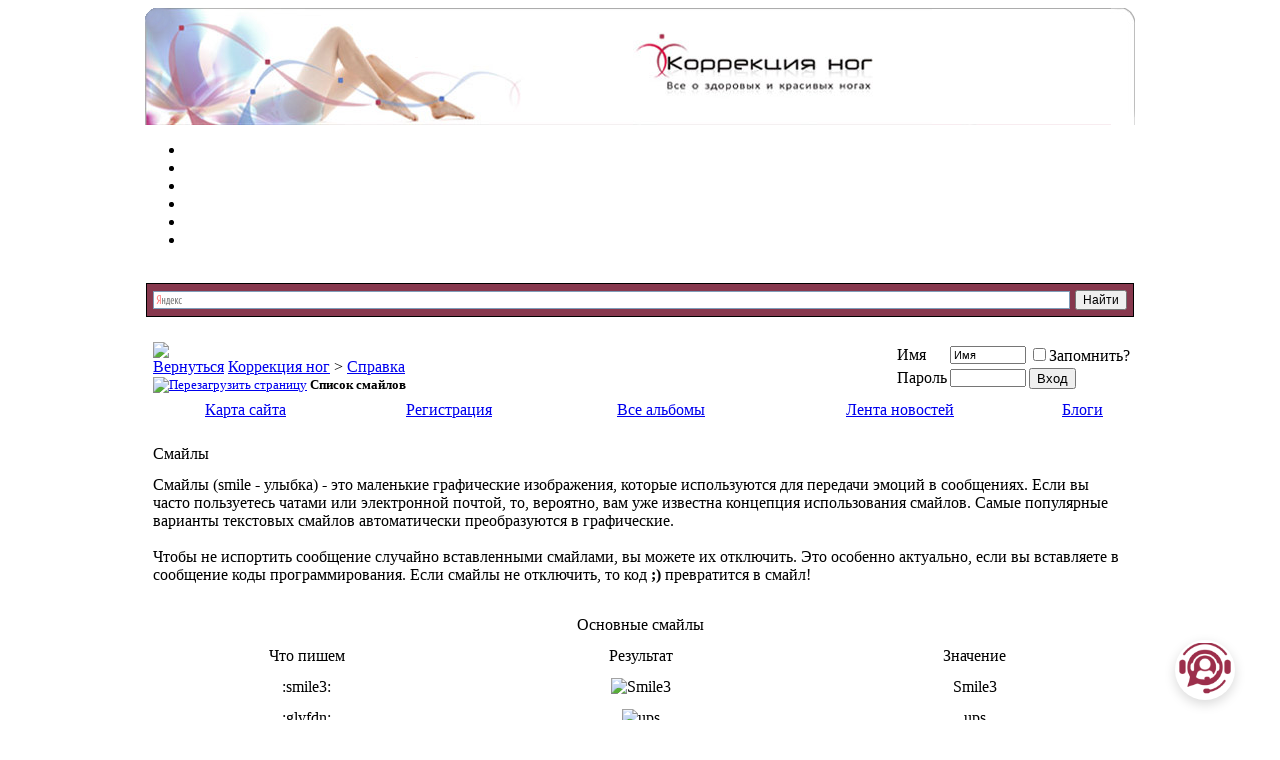

--- FILE ---
content_type: text/html; charset=UTF-8
request_url: https://legscorrection.ru/forum/misc.php?s=03b4bc9892b4519896acc37b9f3de419&do=showsmilies
body_size: 16307
content:
<!DOCTYPE html PUBLIC "-//W3C//DTD XHTML 1.0 Transitional//EN" "https://www.w3.org/TR/xhtml1/DTD/xhtml1-transitional.dtd">
<html xmlns="http://www.w3.org/1999/xhtml" dir="ltr" lang="ru">
<head>
<meta http-equiv="Content-Type" content="text/html; charset=UTF-8" />

<meta name="generator" content="vBulletin 3.8.7" />
<meta name="referrer" content="origin-when-crossorigin" />

<meta name="keywords" content="Исправление,искривления ног,Увеличение роста,Кривые ноги" />
<meta name="description" content="Сайт, посвящённый вопросам эстетической коррекции формы и длины ног. Проблемы низкого роста, варусной, вальгусной деформации голеней решаемы." />


<!-- CSS Stylesheet -->
<style type="text/css" id="vbulletin_css">
/**
* vBulletin 3.8.7 CSS
* Style: 'Обычный стиль'; Style ID: 1
*/
@import url("clientscript/vbulletin_css/style-200cdfd4-00001.css");
</style>
<link rel="stylesheet" type="text/css" href="clientscript/vbulletin_important.css?v=387" />


<!-- / CSS Stylesheet -->
 




<script type="text/javascript" src="clientscript/yui/yahoo-dom-event/yahoo-dom-event.js?v=387"></script>
<script type="text/javascript" src="clientscript/yui/connection/connection-min.js?v=387"></script>
<script type="text/javascript">
<!--
var SESSIONURL = "s=072b625443c5f1a708b3e491d97bea4f&";
var SECURITYTOKEN = "guest";
var IMGDIR_MISC = "https://legscorrection.ru/forum/images/misc";
var vb_disable_ajax = parseInt("0", 10);
// -->
</script>
<script type="text/javascript" src="clientscript/vbulletin_global.js?v=387"></script>

<script type="text/javascript" src="clientscript/vbulletin_menu.js?v=387"></script>


	<link rel="alternate" type="application/rss+xml" title="Коррекция ног RSS Feed" href="external.php?type=RSS2" />
	


<meta name="robots" content="index, follow" />


<!-- Global site tag (gtag.js) - Google Analytics -->
<script async src="https://www.googletagmanager.com/gtag/js?id=UA-6531177-6"></script>
<script>
  window.dataLayer = window.dataLayer || [];
  function gtag(){dataLayer.push(arguments);}
  gtag('js', new Date());

  gtag('config', 'UA-6531177-6');
</script>
<!-- Chat‑widget -->
<div id="chat-circle" title="Онлайн‑консультант"></div>
<div id="chat-box">
  <div id="chat-header">Онлайн‑помощник</div>
  <div id="chat-log"></div>
  <div id="chat-input-wrapper">
    <input type="text" id="chat-input" placeholder="Введите вопрос..." />
  </div>
</div>


<style type="text/css">
img.bbCodeImage {
	max-width: 600px;
}
.wysiwyg img.bbCodeImage {
	max-width: 600px;
}
</style>

<title>Коррекция ног - Смайлы</title>
</head>
<body>
<!-- Start vBGuides Season -->

<!-- End vBGuides Season -->
<!-- Chat‑widget стили -->
<link rel="stylesheet" href="/bot-widget/style.css?v=1.0.3">

<table border="0" width="990" cellpadding="0" cellspacing="0" align="center">
  <tbody><tr>
    <td><table width="990" border="0" cellspacing="0" cellpadding="0">
      <tr>
        <th width="787" scope="col" background="https://legscorrection.ru/image/header/header_01.png"></th>
        <th width="179" scope="col"><table width="179" border="0" cellspacing="0" cellpadding="0">
          <tr>
            <th height="1" scope="col"><img src="https://legscorrection.ru/image/header/header_02.jpg" width="179" height="1"></th>
          </tr>
          <tr>
            <td height="115" width="179"   style="background-color:#fff"; align="right">

<img src="https://legscorrection.ru/image/pix.gif" alt="елка" width="105" height="105" align="right">


</td>
          </tr>
          <tr>
            <td height="1"><img src="https://legscorrection.ru/image/header/header_05.jpg" width="179" height="1"></td>
          </tr>
        </table></th>
        <th width="24" scope="col"><img src="https://legscorrection.ru/image/header/header_03.png" width="24" height="117"></th>
      </tr>
    </table></td>
  </tr>
  <tr>
    <td height="20"class="menugl">
    <ul>
      <li><a href="https://legscorrection.ru"style="color:#FFF">главная</a></li>
      <li><a href="https://legscorrection.ru/info.php"style="color:#FFF">инфо</a></li>
      <li><a href="https://legscorrection.ru/surgeon.php"style="color:#FFF">хирурги</a></li>
      <li><a href="https://legscorrection.ru/gallery/index.php"style="color:#FFF">галерея</a></li>
      <li><a href="https://legscorrection.ru/forum/index.php"style="color:#FFF">форум</a></li>
      <li><a href="https://legscorrection.ru/mail/index.php"style="color:#FFF">контакты</a></li>
    </ul>
    </tr>
</tbody></table>


<!-- content table -->
<!-- open content container -->

<div align="center">
	<div class="page" style="width:990px; text-align:left">
		<div style="padding:0px 1px 0px 1px" align="left">




<br>
<div style="border: 1px solid #000000; background-color: #87384E"class="ya-site-form ya-site-form_inited_no" onclick="return {'action':'https://legscorrection.ru/forum/yasearch.php','arrow':false,'bg':'transparent','fontsize':12,'fg':'#000000','language':'ru','logo':'rb','publicname':'Поиск','suggest':true,'target':'_self','tld':'ru','type':2,'usebigdictionary':true,'searchid':2224384,'webopt':false,'websearch':false,'input_fg':'#000000','input_bg':'#ffffff','input_fontStyle':'normal','input_fontWeight':'normal','input_placeholder':null,'input_placeholderColor':'#000000','input_borderColor':'#7f9db9'}"><form action="https://yandex.ru/sitesearch" method="get" target="_self"><input type="hidden" name="searchid" value="2224384"/><input type="hidden" name="l10n" value="ru"/><input type="hidden" name="reqenc" value=""/><input type="search" name="text" value=""/><input type="submit" value="Найти"/></form></div>
<style type="text/css">.ya-page_js_yes .ya-site-form_inited_no { display: none; }</style><script type="text/javascript">(function(w,d,c){var s=d.createElement('script'),h=d.getElementsByTagName('script')[0],e=d.documentElement;if((' '+e.className+' ').indexOf(' ya-page_js_yes ')===-1){e.className+=' ya-page_js_yes';}s.type='text/javascript';s.async=true;s.charset='utf-8';s.src=(d.location.protocol==='https:'?'https:':'https:')+'//site.yandex.net/v2.0/js/all.js';h.parentNode.insertBefore(s,h);(w[c]||(w[c]=[])).push(function(){Ya.Site.Form.init()})})(window,document,'yandex_site_callbacks');</script>
<div class="vbmenu_popup" id="vbbloglinks_menu" style="display:none;margin-top:3px" align="left">
	<table cellpadding="4" cellspacing="1" border="0">
	<tr>
		<td class="thead"><a href="https://legscorrection.ru/forum/blog.php">Блоги</a></td>
	</tr>
	
	<tr>
		<td class="vbmenu_option"><a href="https://legscorrection.ru/forum/blog.php?do=list">Последние записи</a></td>
	</tr>
	<tr>
		<td class="vbmenu_option"><a href="https://legscorrection.ru/forum/blog.php?do=list&blogtype=best">Лучшие записи</a></td>
	</tr>
	<tr>
		<td class="vbmenu_option"><a href="https://legscorrection.ru/forum/blog.php?do=bloglist&blogtype=best">Лучшие блоги</a></td>
	</tr>
	<tr>
		<td class="vbmenu_option"><a href="https://legscorrection.ru/forum/blog.php?do=bloglist">Список блогов</a></td>
	</tr>
	
	</table>
</div>
<br />

<!-- breadcrumb, login, pm info -->

<table class="tborder" cellpadding="6" cellspacing="1" border="0" width="100%" align="center">
<tr>
<td class="alt1" width="100%">
		
<table cellpadding="0" cellspacing="0" border="0">
<tr valign="bottom">
<td><a href="#" onclick="history.back(1); return false;"><img src="https://legscorrection.ru/forum/images/misc/navbits_start.gif" alt="Вернуться" border="0" /></a></td>
<td>&nbsp;</td>
<td width="100%"><span class="navbar"><a href="index.php?s=072b625443c5f1a708b3e491d97bea4f" accesskey="1">Коррекция ног</a></span> 
	<span class="navbar">&gt; <a href="faq.php?s=072b625443c5f1a708b3e491d97bea4f">Справка</a></span>

</td>
</tr>
<tr>
<td class="navbar" style="font-size:10pt; padding-top:1px" colspan="3">
       
<a href="/forum/misc.php?s=03b4bc9892b4519896acc37b9f3de419&amp;do=showsmilies"><img class="inlineimg" src="https://legscorrection.ru/forum/images/misc/navbits_finallink_ltr.gif" alt="Перезагрузить страницу" border="0" /></a>
        
	   <strong>
	Список смайлов

</strong></td>
			</tr>
			</table>



	</td>


	<td class="alt2" nowrap="nowrap" style="padding:0px">
		<!-- login form -->
		<form action="login.php?do=login" method="post" onsubmit="md5hash(vb_login_password, vb_login_md5password, vb_login_md5password_utf, 0)">
		<script type="text/javascript" src="clientscript/vbulletin_md5.js?v=387"></script>
		<table cellpadding="0" cellspacing="3" border="0">
		<tr>
			<td class="smallfont" style="white-space: nowrap;"><label for="navbar_username">Имя</label></td>
			<td><input type="text" class="bginput" style="font-size: 11px" name="vb_login_username" id="navbar_username" size="10" accesskey="u" tabindex="101" value="Имя" onfocus="if (this.value == 'Имя') this.value = '';" /></td>
			<td class="smallfont" nowrap="nowrap"><label for="cb_cookieuser_navbar"><input type="checkbox" name="cookieuser" value="1" tabindex="103" id="cb_cookieuser_navbar" accesskey="c" />Запомнить?</label></td>
		</tr>
		<tr>
			<td class="smallfont"><label for="navbar_password">Пароль</label></td>
			<td><input type="password" class="bginput" style="font-size: 11px" name="vb_login_password" id="navbar_password" size="10" tabindex="102" /></td>
			<td><input type="submit" class="button" value="Вход" tabindex="104" title="Введите ваше имя пользователя и пароль, чтобы войти, или нажмите кнопку 'Регистрация', чтобы зарегистрироваться." accesskey="s" /></td>
		</tr>
		</table>
		<input type="hidden" name="s" value="072b625443c5f1a708b3e491d97bea4f" />
		<input type="hidden" name="securitytoken" value="guest" />
		<input type="hidden" name="do" value="login" />
		<input type="hidden" name="vb_login_md5password" />
		<input type="hidden" name="vb_login_md5password_utf" />
		</form>
		<!-- / login form -->
	</td>

</tr>
</table>
<!-- / breadcrumb, login, pm info -->

<!-- nav buttons bar -->
<div class="tborder" style="padding:1px; border-top-width:0px">
	<table cellpadding="0" cellspacing="0" border="0" width="100%" align="center">
	<tr align="center">
<td id="sitemap" class="vbmenu_control"><a href="#sitemap">Карта сайта</a> <script type="text/javascript"> vbmenu_register("sitemap"); </script></td>
		
		
			<td class="vbmenu_control"><a href="register.php?s=072b625443c5f1a708b3e491d97bea4f" rel="nofollow">Регистрация</a></td>
		
		<td class="vbmenu_control"><a href="all_albums.php?s=072b625443c5f1a708b3e491d97bea4f">Все альбомы</a></td><td class="vbmenu_control"><a href="https://legscorrection.ru/forum/livestream.php?s=072b625443c5f1a708b3e491d97bea4f" >Лента новостей</a></td><td class="vbmenu_control"><a id="vbbloglinks" href="blog.php?s=072b625443c5f1a708b3e491d97bea4f">Блоги</a><script type="text/javascript">vbmenu_register("vbbloglinks");</script></td>
		
		
			
		
 
		

		
			
			
		
		
		
		</tr>
	</table>
</div>

<!-- / nav buttons bar -->

<br />






<!-- NAVBAR POPUP MENUS -->

	

	

<!-- site map menu -->
 <div class="vbmenu_popup" id="sitemap_menu" style="display:none">
  <table cellpadding="4" cellspacing="1" border="0">
  <tr><td class="thead">Навигация</td></tr>  
  <tr><td class="vbmenu_option"><a href="memberlist.php?s=072b625443c5f1a708b3e491d97bea4f">Пользователи</a></td></tr>
  <tr><td class="vbmenu_option"><a href="calendar.php?s=072b625443c5f1a708b3e491d97bea4f">Календарь</a></td></tr> 
  <tr><td class="vbmenu_option"><a href="faq.php?s=072b625443c5f1a708b3e491d97bea4f" accesskey="5">Справка</a></td></tr>
  </table>
 </div>
 <!-- / site map menu -->
<!-- / NAVBAR POPUP MENUS -->

<!-- PAGENAV POPUP -->
	<div class="vbmenu_popup" id="pagenav_menu" style="display:none">
		<table cellpadding="4" cellspacing="1" border="0">
		<tr>
			<td class="thead" nowrap="nowrap">К странице...</td>
		</tr>
		<tr>
			<td class="vbmenu_option" title="nohilite">
			<form action="index.php" method="get" onsubmit="return this.gotopage()" id="pagenav_form">
				<input type="text" class="bginput" id="pagenav_itxt" style="font-size:11px" size="4" />
				<input type="button" class="button" id="pagenav_ibtn" value="Вперёд" />
			</form>
			</td>
		</tr>
		</table>
	</div>
<!-- / PAGENAV POPUP -->



<table class="tborder" cellpadding="6" cellspacing="1" border="0" width="100%" align="center">
<tr>
	<td class="tcat">Смайлы</td>
</tr>
<tr>
	<td class="alt1">
		Смайлы (smile - улыбка) - это маленькие графические изображения, которые используются для передачи эмоций в сообщениях.
Если вы часто пользуетесь чатами или электронной почтой, то, вероятно, вам уже известна концепция использования смайлов.
Самые популярные варианты текстовых смайлов автоматически преобразуются в графические.
<br /><br />
Чтобы не испортить сообщение случайно вставленными смайлами, вы можете их отключить.
Это особенно актуально, если вы вставляете в сообщение коды программирования.
Если смайлы не отключить, то код <strong>;)</strong> превратится в смайл!
	</td>
</tr>
</table>

<br />

<table class="tborder" cellpadding="6" cellspacing="1" border="0" width="100%" align="center">
<tr>
	<td class="tcat" colspan="3" align="center">Основные смайлы</td>
</tr>
<tr align="center">
	<td class="thead">Что пишем</td>
	<td class="thead">Результат</td>
	<td class="thead">Значение</td>
</tr>
<tr align="center">
	<td class="alt1">:smile3:</td>
	<td class="alt1"><img src="https://legscorrection.ru/forum/images/smilies/10/smile3.gif" border="0" alt="Smile3" /></td>
	<td class="alt1">Smile3</td>
</tr>
<tr align="center">
	<td class="alt2">:glyfdn:</td>
	<td class="alt2"><img src="https://legscorrection.ru/forum/images/smilies/5/f_bnm_e896357.gif" border="0" alt="ups" /></td>
	<td class="alt2">ups</td>
</tr>
<tr align="center">
	<td class="alt1">:wink3:</td>
	<td class="alt1"><img src="https://legscorrection.ru/forum/images/smilies/5/wink3.gif" border="0" alt="Wink3" /></td>
	<td class="alt1">Wink3</td>
</tr>
<tr align="center">
	<td class="alt2">:sad:</td>
	<td class="alt2"><img src="https://legscorrection.ru/forum/images/smilies/2/sad.gif" border="0" alt="Sad" /></td>
	<td class="alt2">Sad</td>
</tr>
<tr align="center">
	<td class="alt1">:bad:</td>
	<td class="alt1"><img src="https://legscorrection.ru/forum/images/smilies/7/bad.gif" border="0" alt="Bad" /></td>
	<td class="alt1">Bad</td>
</tr>
<tr align="center">
	<td class="alt2">:nea:</td>
	<td class="alt2"><img src="https://legscorrection.ru/forum/images/smilies/4/nea.gif" border="0" alt="Nea" /></td>
	<td class="alt2">Nea</td>
</tr>
<tr align="center">
	<td class="alt1">:good3:</td>
	<td class="alt1"><img src="https://legscorrection.ru/forum/images/smilies/3/good3.gif" border="0" alt="Good3" /></td>
	<td class="alt1">Good3</td>
</tr>
<tr align="center">
	<td class="alt2">:blush2:</td>
	<td class="alt2"><img src="https://legscorrection.ru/forum/images/smilies/5/blush2.gif" border="0" alt="Blush2" /></td>
	<td class="alt2">Blush2</td>
</tr>
<tr align="center">
	<td class="alt1">:l_daisy:</td>
	<td class="alt1"><img src="https://www.legscorrection.ru/forum/images/smilies/15/l_daisy.gif" border="0" alt="L Daisy" /></td>
	<td class="alt1">L Daisy</td>
</tr>
<tr align="center">
	<td class="alt2">:d_canon:</td>
	<td class="alt2"><img src="https://legscorrection.ru/forum/images/smilies/8/d_canon.gif" border="0" alt="D Canon" /></td>
	<td class="alt2">D Canon</td>
</tr>
<tr align="center">
	<td class="alt1">:girl_hospital:</td>
	<td class="alt1"><img src="https://legscorrection.ru/forum/images/smilies/7/girl_hospital.gif" border="0" alt="Girl Hospital" /></td>
	<td class="alt1">Girl Hospital</td>
</tr>
<tr align="center">
	<td class="alt2">:cray:</td>
	<td class="alt2"><img src="https://legscorrection.ru/forum/images/smilies/2/cray.gif" border="0" alt="Cray" /></td>
	<td class="alt2">Cray</td>
</tr>
<tr align="center">
	<td class="alt1">:shok:</td>
	<td class="alt1"><img src="https://legscorrection.ru/forum/images/smilies/12/shok.gif" border="0" alt="Shok" /></td>
	<td class="alt1">Shok</td>
</tr>
<tr align="center">
	<td class="alt2">:JC_see_stars:</td>
	<td class="alt2"><img src="https://legscorrection.ru/forum/images/smilies/7/JC_see_stars.gif" border="0" alt="JC See Stars" /></td>
	<td class="alt2">JC See Stars</td>
</tr>
<tr align="center">
	<td class="alt1">:ireful1:</td>
	<td class="alt1"><img src="https://legscorrection.ru/forum/images/smilies/4/ireful1.gif" border="0" alt="Ireful1" /></td>
	<td class="alt1">Ireful1</td>
</tr>
<tr>
	<td class="tcat" colspan="3" align="center">смешные</td>
</tr>
<tr align="center">
	<td class="thead">Что пишем</td>
	<td class="thead">Результат</td>
	<td class="thead">Значение</td>
</tr>
<tr align="center">
	<td class="alt2">:rofl:</td>
	<td class="alt2"><img src="https://legscorrection.ru/forum/images/smilies/11/rofl.gif" border="0" alt="Rofl" /></td>
	<td class="alt2">Rofl</td>
</tr>
<tr align="center">
	<td class="alt1">:Laie_10:</td>
	<td class="alt1"><img src="https://legscorrection.ru/forum/images/smilies/1/Laie_10.gif" border="0" alt="Laie 10" /></td>
	<td class="alt1">Laie 10</td>
</tr>
<tr align="center">
	<td class="alt2">king</td>
	<td class="alt2"><img src="https://www.legscorrection.ru/forum/images/smilies/king.gif" border="0" alt="king" /></td>
	<td class="alt2">king</td>
</tr>
<tr align="center">
	<td class="alt1">:pleasantry:</td>
	<td class="alt1"><img src="https://www.legscorrection.ru/forum/images/smilies/15/pleasantry.gif" border="0" alt="Pleasantry" /></td>
	<td class="alt1">Pleasantry</td>
</tr>
<tr align="center">
	<td class="alt2">:Laie_46:</td>
	<td class="alt2"><img src="images/smilies/11/Laie_46.gif" border="0" alt="Laie 46" /></td>
	<td class="alt2">Laie 46</td>
</tr>
<tr align="center">
	<td class="alt1">:p</td>
	<td class="alt1"><img src="https://legscorrection.ru/forum/images/smilies/tongue.gif" border="0" alt="Язычок" /></td>
	<td class="alt1">Язычок</td>
</tr>
<tr align="center">
	<td class="alt2">:JC_cheesy:</td>
	<td class="alt2"><img src="https://legscorrection.ru/forum/images/smilies/10/JC_cheesy.gif" border="0" alt="JC Cheesy" /></td>
	<td class="alt2">JC Cheesy</td>
</tr>
<tr align="center">
	<td class="alt1">:connie_31:</td>
	<td class="alt1"><img src="images/smilies/16/connie_31.gif" border="0" alt="Connie 31" /></td>
	<td class="alt1">Connie 31</td>
</tr>
<tr align="center">
	<td class="alt2">:girl_crazy:</td>
	<td class="alt2"><img src="https://legscorrection.ru/forum/images/smilies/11/girl_crazy.gif" border="0" alt="Girl Crazy" /></td>
	<td class="alt2">Girl Crazy</td>
</tr>
<tr align="center">
	<td class="alt1">:taunt:</td>
	<td class="alt1"><img src="https://legscorrection.ru/forum/images/smilies/11/taunt.gif" border="0" alt="Taunt" /></td>
	<td class="alt1">Taunt</td>
</tr>
<tr align="center">
	<td class="alt2">:grin:</td>
	<td class="alt2"><img src="https://www.legscorrection.ru/forum/images/smilies/13/grin.gif" border="0" alt="Grin" /></td>
	<td class="alt2">Grin</td>
</tr>
<tr align="center">
	<td class="alt1">:lol:</td>
	<td class="alt1"><img src="https://legscorrection.ru/forum/images/smilies/11/lol.gif" border="0" alt="Lol" /></td>
	<td class="alt1">Lol</td>
</tr>
<tr align="center">
	<td class="alt2">:Koshechka_08:</td>
	<td class="alt2"><img src="images/smilies/11/Koshechka_08.gif" border="0" alt="Koshechka 08" /></td>
	<td class="alt2">Koshechka 08</td>
</tr>
<tr align="center">
	<td class="alt1">:vala_02:</td>
	<td class="alt1"><img src="images/smilies/16/vala_02.gif" border="0" alt="Vala 02" /></td>
	<td class="alt1">Vala 02</td>
</tr>
<tr align="center">
	<td class="alt2">:m0180:</td>
	<td class="alt2"><img src="https://www.legscorrection.ru/forum/images/smilies/13/m0180.gif" border="0" alt="M0180" /></td>
	<td class="alt2">M0180</td>
</tr>
<tr align="center">
	<td class="alt1">:sarcastic_hand:</td>
	<td class="alt1"><img src="https://legscorrection.ru/forum/images/smilies/11/sarcastic_hand.gif" border="0" alt="Sarcastic Hand" /></td>
	<td class="alt1">Sarcastic Hand</td>
</tr>
<tr align="center">
	<td class="alt2">sisi</td>
	<td class="alt2"><img src="images/smilies/1/sisi.gif" border="0" alt="сиси" /></td>
	<td class="alt2">сиси</td>
</tr>
<tr align="center">
	<td class="alt1">:laugh1:</td>
	<td class="alt1"><img src="images/smilies/11/laugh1.gif" border="0" alt="Laugh1" /></td>
	<td class="alt1">Laugh1</td>
</tr>
<tr align="center">
	<td class="alt2">:yahoo:</td>
	<td class="alt2"><img src="https://legscorrection.ru/forum/images/smilies/10/yahoo.gif" border="0" alt="Yahoo" /></td>
	<td class="alt2">Yahoo</td>
</tr>
<tr align="center">
	<td class="alt1">dance3</td>
	<td class="alt1"><img src="https://www.legscorrection.ru/forum/images/smilies/dance3.gif" border="0" alt="dance3" /></td>
	<td class="alt1">dance3</td>
</tr>
<tr align="center">
	<td class="alt2">:JC-hysterical:</td>
	<td class="alt2"><img src="https://legscorrection.ru/forum/images/smilies/11/JC-hysterical.gif" border="0" alt="JC Hysterical" /></td>
	<td class="alt2">JC Hysterical</td>
</tr>
<tr align="center">
	<td class="alt1">:wootjump:</td>
	<td class="alt1"><img src="images/smilies/10/wootjump.gif" border="0" alt="Wootjump" /></td>
	<td class="alt1">Wootjump</td>
</tr>
<tr align="center">
	<td class="alt2">:JC_goody:</td>
	<td class="alt2"><img src="images/smilies/15/JC_goody.gif" border="0" alt="JC Goody" /></td>
	<td class="alt2">JC Goody</td>
</tr>
<tr>
	<td class="tcat" colspan="3" align="center">грустные</td>
</tr>
<tr align="center">
	<td class="thead">Что пишем</td>
	<td class="thead">Результат</td>
	<td class="thead">Значение</td>
</tr>
<tr align="center">
	<td class="alt1">:Laie_6:</td>
	<td class="alt1"><img src="images/smilies/16/Laie_6.gif" border="0" alt="Laie 6" /></td>
	<td class="alt1">Laie 6</td>
</tr>
<tr align="center">
	<td class="alt2">:suicide_fool-edit:</td>
	<td class="alt2"><img src="images/smilies/2/suicide_fool-edit.gif" border="0" alt="Suicide Fool Edit" /></td>
	<td class="alt2">Suicide Fool Edit</td>
</tr>
<tr align="center">
	<td class="alt1">:girl_cray:</td>
	<td class="alt1"><img src="images/smilies/2/girl_cray.gif" border="0" alt="Girl Cray" /></td>
	<td class="alt1">Girl Cray</td>
</tr>
<tr align="center">
	<td class="alt2">:m05002:</td>
	<td class="alt2"><img src="images/smilies/13/m05002.gif" border="0" alt="M05002" /></td>
	<td class="alt2">M05002</td>
</tr>
<tr align="center">
	<td class="alt1">:this:</td>
	<td class="alt1"><img src="images/smilies/4/this.gif" border="0" alt="This" /></td>
	<td class="alt1">This</td>
</tr>
<tr align="center">
	<td class="alt2">:blush:</td>
	<td class="alt2"><img src="images/smilies/2/blush.gif" border="0" alt="Blush" /></td>
	<td class="alt2">Blush</td>
</tr>
<tr align="center">
	<td class="alt1">:JC_hourglass:</td>
	<td class="alt1"><img src="images/smilies/2/JC_hourglass.gif" border="0" alt="JC Hourglass" /></td>
	<td class="alt1">JC Hourglass</td>
</tr>
<tr align="center">
	<td class="alt2">:vala_04:</td>
	<td class="alt2"><img src="images/smilies/16/vala_04.gif" border="0" alt="Vala 04" /></td>
	<td class="alt2">Vala 04</td>
</tr>
<tr align="center">
	<td class="alt1">:050:</td>
	<td class="alt1"><img src="images/smilies/050.gif" border="0" alt=":050:" /></td>
	<td class="alt1">:050:</td>
</tr>
<tr align="center">
	<td class="alt2">:xsunx_01:</td>
	<td class="alt2"><img src="images/smilies/2/xsunx_01.gif" border="0" alt="Xsunx 01" /></td>
	<td class="alt2">Xsunx 01</td>
</tr>
<tr align="center">
	<td class="alt1">:girl_to_take_umbrag</td>
	<td class="alt1"><img src="images/smilies/2/girl_to_take_umbrage.gif" border="0" alt="Girl To Take Umbrage" /></td>
	<td class="alt1">Girl To Take Umbrage</td>
</tr>
<tr align="center">
	<td class="alt2">:sorry:</td>
	<td class="alt2"><img src="images/smilies/2/sorry.gif" border="0" alt="Sorry" /></td>
	<td class="alt2">Sorry</td>
</tr>
<tr align="center">
	<td class="alt1">:dash2:</td>
	<td class="alt1"><img src="images/smilies/2/dash2.gif" border="0" alt="Dash2" /></td>
	<td class="alt1">Dash2</td>
</tr>
<tr align="center">
	<td class="alt2">:0052:</td>
	<td class="alt2"><img src="images/smilies/052.gif" border="0" alt=":0052:" /></td>
	<td class="alt2">:0052:</td>
</tr>
<tr align="center">
	<td class="alt1">:help:</td>
	<td class="alt1"><img src="images/smilies/2/help.gif" border="0" alt="Help" /></td>
	<td class="alt1">Help</td>
</tr>
<tr align="center">
	<td class="alt2">:unsure:</td>
	<td class="alt2"><img src="images/smilies/2/unsure.gif" border="0" alt="Unsure" /></td>
	<td class="alt2">Unsure</td>
</tr>
<tr align="center">
	<td class="alt1">:drag:</td>
	<td class="alt1"><img src="images/smilies/13/drag.gif" border="0" alt="Drag" /></td>
	<td class="alt1">Drag</td>
</tr>
<tr align="center">
	<td class="alt2">:0072:</td>
	<td class="alt2"><img src="images/smilies/072.gif" border="0" alt=":0072:" /></td>
	<td class="alt2">:0072:</td>
</tr>
<tr align="center">
	<td class="alt1">:connie_22:</td>
	<td class="alt1"><img src="images/smilies/15/connie_22.gif" border="0" alt="Connie 22" /></td>
	<td class="alt1">Connie 22</td>
</tr>
<tr align="center">
	<td class="alt2">:morning1:</td>
	<td class="alt2"><img src="images/smilies/14/morning1.gif" border="0" alt="Morning1" /></td>
	<td class="alt2">Morning1</td>
</tr>
<tr align="center">
	<td class="alt1">:superstition:</td>
	<td class="alt1"><img src="images/smilies/4/superstition.gif" border="0" alt="Superstition" /></td>
	<td class="alt1">Superstition</td>
</tr>
<tr align="center">
	<td class="alt2">:hang:</td>
	<td class="alt2"><img src="images/smilies/2/hang.gif" border="0" alt="Hang" /></td>
	<td class="alt2">Hang</td>
</tr>
<tr>
	<td class="tcat" colspan="3" align="center">симпатичные</td>
</tr>
<tr align="center">
	<td class="thead">Что пишем</td>
	<td class="thead">Результат</td>
	<td class="thead">Значение</td>
</tr>
<tr align="center">
	<td class="alt1">:c11:</td>
	<td class="alt1"><img src="images/smilies/14/c11.gif" border="0" alt="C11" /></td>
	<td class="alt1">C11</td>
</tr>
<tr align="center">
	<td class="alt2">:t3510:</td>
	<td class="alt2"><img src="images/smilies/14/t3510.gif" border="0" alt="T3510" /></td>
	<td class="alt2">T3510</td>
</tr>
<tr align="center">
	<td class="alt1">:spruce_up:</td>
	<td class="alt1"><img src="images/smilies/5/spruce_up.gif" border="0" alt="Spruce Up" /></td>
	<td class="alt1">Spruce Up</td>
</tr>
<tr align="center">
	<td class="alt2">:viannen_28:</td>
	<td class="alt2"><img src="images/smilies/15/viannen_28.gif" border="0" alt="Viannen 28" /></td>
	<td class="alt2">Viannen 28</td>
</tr>
<tr align="center">
	<td class="alt1">:t69059:</td>
	<td class="alt1"><img src="images/smilies/16/t69059.gif" border="0" alt="T69059" /></td>
	<td class="alt1">T69059</td>
</tr>
<tr align="center">
	<td class="alt2">:7171fc24e</td>
	<td class="alt2"><img src="images/smilies/14/7171f540956f9d6c24e7113d3847c321.gif" border="0" alt="7c321" /></td>
	<td class="alt2">7c321</td>
</tr>
<tr align="center">
	<td class="alt1">:t07010:</td>
	<td class="alt1"><img src="images/smilies/13/t07010.gif" border="0" alt="T07010" /></td>
	<td class="alt1">T07010</td>
</tr>
<tr align="center">
	<td class="alt2">:kiss2:</td>
	<td class="alt2"><img src="images/smilies/5/kiss2.gif" border="0" alt="Kiss2" /></td>
	<td class="alt2">Kiss2</td>
</tr>
<tr align="center">
	<td class="alt1">:t69012:</td>
	<td class="alt1"><img src="images/smilies/16/t69012.gif" border="0" alt="T69012" /></td>
	<td class="alt1">T69012</td>
</tr>
<tr align="center">
	<td class="alt2">:d_dance:</td>
	<td class="alt2"><img src="images/smilies/16/d_dance.gif" border="0" alt="D Dance" /></td>
	<td class="alt2">D Dance</td>
</tr>
<tr align="center">
	<td class="alt1">:air_kiss:</td>
	<td class="alt1"><img src="images/smilies/5/air_kiss.gif" border="0" alt="Air Kiss" /></td>
	<td class="alt1">Air Kiss</td>
</tr>
<tr align="center">
	<td class="alt2">:give_heart:</td>
	<td class="alt2"><img src="images/smilies/5/give_heart.gif" border="0" alt="Give Heart" /></td>
	<td class="alt2">Give Heart</td>
</tr>
<tr align="center">
	<td class="alt1">:t5434:</td>
	<td class="alt1"><img src="images/smilies/16/t5434.gif" border="0" alt="T5434" /></td>
	<td class="alt1">T5434</td>
</tr>
<tr align="center">
	<td class="alt2">:l_sunny:</td>
	<td class="alt2"><img src="images/smilies/10/l_sunny.gif" border="0" alt="L Sunny" /></td>
	<td class="alt2">L Sunny</td>
</tr>
<tr align="center">
	<td class="alt1">:t6303:</td>
	<td class="alt1"><img src="images/smilies/13/t6303.gif" border="0" alt="T6303" /></td>
	<td class="alt1">T6303</td>
</tr>
<tr align="center">
	<td class="alt2">:c8:</td>
	<td class="alt2"><img src="images/smilies/14/c8.gif" border="0" alt="C8" /></td>
	<td class="alt2">C8</td>
</tr>
<tr align="center">
	<td class="alt1">:t3312:</td>
	<td class="alt1"><img src="images/smilies/14/t3312.gif" border="0" alt="T3312" /></td>
	<td class="alt1">T3312</td>
</tr>
<tr align="center">
	<td class="alt2">:m1048:</td>
	<td class="alt2"><img src="images/smilies/13/m1048.gif" border="0" alt="M1048" /></td>
	<td class="alt2">M1048</td>
</tr>
<tr align="center">
	<td class="alt1">:girl_angel:</td>
	<td class="alt1"><img src="images/smilies/5/girl_angel.gif" border="0" alt="Girl Angel" /></td>
	<td class="alt1">Girl Angel</td>
</tr>
<tr align="center">
	<td class="alt2">:t69058:</td>
	<td class="alt2"><img src="images/smilies/16/t69058.gif" border="0" alt="T69058" /></td>
	<td class="alt2">T69058</td>
</tr>
<tr align="center">
	<td class="alt1">:1126966357:</td>
	<td class="alt1"><img src="images/smilies/13/1126966357.gif" border="0" alt="1126966357" /></td>
	<td class="alt1">1126966357</td>
</tr>
<tr align="center">
	<td class="alt2">:viannen_27:</td>
	<td class="alt2"><img src="images/smilies/16/viannen_27.gif" border="0" alt="Viannen 27" /></td>
	<td class="alt2">Viannen 27</td>
</tr>
<tr align="center">
	<td class="alt1">:m05001:</td>
	<td class="alt1"><img src="images/smilies/13/m05001.gif" border="0" alt="M05001" /></td>
	<td class="alt1">M05001</td>
</tr>
<tr align="center">
	<td class="alt2">:d_martini:</td>
	<td class="alt2"><img src="images/smilies/16/d_martini.gif" border="0" alt="D Martini" /></td>
	<td class="alt2">D Martini</td>
</tr>
<tr align="center">
	<td class="alt1">:kiss:</td>
	<td class="alt1"><img src="images/smilies/5/kiss.gif" border="0" alt="Kiss" /></td>
	<td class="alt1">Kiss</td>
</tr>
<tr align="center">
	<td class="alt2">:t3509:</td>
	<td class="alt2"><img src="images/smilies/13/t3509.gif" border="0" alt="T3509" /></td>
	<td class="alt2">T3509</td>
</tr>
<tr align="center">
	<td class="alt1">:t69006:</td>
	<td class="alt1"><img src="images/smilies/16/t69006.gif" border="0" alt="T69006" /></td>
	<td class="alt1">T69006</td>
</tr>
<tr align="center">
	<td class="alt2">/..\hg</td>
	<td class="alt2"><img src="images/smilies/icon_smile.gif" border="0" alt="Amy Winehouse" /></td>
	<td class="alt2">Amy Winehouse</td>
</tr>
<tr align="center">
	<td class="alt1">:05eb82196</td>
	<td class="alt1"><img src="images/smilies/14/07ce5c0f0b75eb8219688ee95034df21.gif" border="0" alt="8ee95034df21" /></td>
	<td class="alt1">8ee95034df21</td>
</tr>
<tr align="center">
	<td class="alt2">:girl_blush2:</td>
	<td class="alt2"><img src="images/smilies/14/girl_blush2.gif" border="0" alt="Girl Blush2" /></td>
	<td class="alt2">Girl Blush2</td>
</tr>
<tr align="center">
	<td class="alt1">:girl_dance:</td>
	<td class="alt1"><img src="images/smilies/5/girl_dance.gif" border="0" alt="Girl Dance" /></td>
	<td class="alt1">Girl Dance</td>
</tr>
<tr align="center">
	<td class="alt2">:u022:</td>
	<td class="alt2"><img src="images/smilies/5/u022.gif" border="0" alt="U022" /></td>
	<td class="alt2">U022</td>
</tr>
<tr align="center">
	<td class="alt1">:t69068:</td>
	<td class="alt1"><img src="images/smilies/16/t69068.gif" border="0" alt="T69068" /></td>
	<td class="alt1">T69068</td>
</tr>
<tr align="center">
	<td class="alt2">:l_birthday:</td>
	<td class="alt2"><img src="images/smilies/10/l_birthday.gif" border="0" alt="L Birthday" /></td>
	<td class="alt2">L Birthday</td>
</tr>
<tr align="center">
	<td class="alt1">:a07c41c03eee</td>
	<td class="alt1"><img src="images/smilies/14/a07c0a84b6441c03eee76d41665b1dc4.gif" border="0" alt="e76d41665b1dc4" /></td>
	<td class="alt1">e76d41665b1dc4</td>
</tr>
<tr align="center">
	<td class="alt2">:JC_cupidgirl:</td>
	<td class="alt2"><img src="images/smilies/15/JC_cupidgirl.gif" border="0" alt="JC Cupidgirl" /></td>
	<td class="alt2">JC Cupidgirl</td>
</tr>
<tr align="center">
	<td class="alt1">:=0:</td>
	<td class="alt1"><img src="images/smilies/icon_180.gif" border="0" alt="happy" /></td>
	<td class="alt1">happy</td>
</tr>
<tr align="center">
	<td class="alt2">:673051545d0</td>
	<td class="alt2"><img src="images/smilies/14/6730f7f7aa5551545d0556b6f9108023.gif" border="0" alt="0556b6f9108023" /></td>
	<td class="alt2">0556b6f9108023</td>
</tr>
<tr align="center">
	<td class="alt1">:kiss3:</td>
	<td class="alt1"><img src="images/smilies/5/kiss3.gif" border="0" alt="Kiss3" /></td>
	<td class="alt1">Kiss3</td>
</tr>
<tr align="center">
	<td class="alt2">:t69056:</td>
	<td class="alt2"><img src="images/smilies/16/t69056.gif" border="0" alt="T69056" /></td>
	<td class="alt2">T69056</td>
</tr>
<tr align="center">
	<td class="alt1">:kuzya_01:</td>
	<td class="alt1"><img src="images/smilies/10/kuzya_01.gif" border="0" alt="Kuzya 01" /></td>
	<td class="alt1">Kuzya 01</td>
</tr>
<tr align="center">
	<td class="alt2">:051:</td>
	<td class="alt2"><img src="images/smilies/051.gif" border="0" alt=":051:" /></td>
	<td class="alt2">:051:</td>
</tr>
<tr align="center">
	<td class="alt1">:m0563:</td>
	<td class="alt1"><img src="images/smilies/13/m0563.gif" border="0" alt="M0563" /></td>
	<td class="alt1">M0563</td>
</tr>
<tr align="center">
	<td class="alt2">:1b479</td>
	<td class="alt2"><img src="images/smilies/14/1b479b726cfff729689e88312a35c50a.gif" border="0" alt="5c50a" /></td>
	<td class="alt2">5c50a</td>
</tr>
<tr align="center">
	<td class="alt1">:d_guess:</td>
	<td class="alt1"><img src="images/smilies/16/d_guess.gif" border="0" alt="D Guess" /></td>
	<td class="alt1">D Guess</td>
</tr>
<tr align="center">
	<td class="alt2">:angel:</td>
	<td class="alt2"><img src="images/smilies/5/angel.gif" border="0" alt="Angel" /></td>
	<td class="alt2">Angel</td>
</tr>
<tr align="center">
	<td class="alt1">:snegurochka:</td>
	<td class="alt1"><img src="images/smilies/13/snegurochka.gif" border="0" alt="Snegurochka" /></td>
	<td class="alt1">Snegurochka</td>
</tr>
<tr align="center">
	<td class="alt2">:phil_45:</td>
	<td class="alt2"><img src="images/smilies/16/phil_45.gif" border="0" alt="Phil 45" /></td>
	<td class="alt2">Phil 45</td>
</tr>
<tr align="center">
	<td class="alt1">:give_rose:</td>
	<td class="alt1"><img src="images/smilies/5/give_rose.gif" border="0" alt="Give Rose" /></td>
	<td class="alt1">Give Rose</td>
</tr>
<tr align="center">
	<td class="alt2">:t3307:</td>
	<td class="alt2"><img src="images/smilies/13/t3307.gif" border="0" alt="T3307" /></td>
	<td class="alt2">T3307</td>
</tr>
<tr align="center">
	<td class="alt1">:t5465:</td>
	<td class="alt1"><img src="images/smilies/16/t5465.gif" border="0" alt="T5465" /></td>
	<td class="alt1">T5465</td>
</tr>
<tr align="center">
	<td class="alt2">:0070:</td>
	<td class="alt2"><img src="images/smilies/070.gif" border="0" alt=":0070:" /></td>
	<td class="alt2">:0070:</td>
</tr>
<tr align="center">
	<td class="alt1">thank</td>
	<td class="alt1"><img src="images/smilies/tr_thankyou2.gif" border="0" alt="thank" /></td>
	<td class="alt1">thank</td>
</tr>
<tr>
	<td class="tcat" colspan="3" align="center">баловливые</td>
</tr>
<tr align="center">
	<td class="thead">Что пишем</td>
	<td class="thead">Результат</td>
	<td class="thead">Значение</td>
</tr>
<tr align="center">
	<td class="alt2">*(..)*</td>
	<td class="alt2"><img src="images/smilies/rudolph.gif" border="0" alt="Рудольф" /></td>
	<td class="alt2">Рудольф</td>
</tr>
<tr align="center">
	<td class="alt1">:connie_duckywalk:</td>
	<td class="alt1"><img src="images/smilies/16/connie_duckywalk.gif" border="0" alt="Connie Duckywalk" /></td>
	<td class="alt1">Connie Duckywalk</td>
</tr>
<tr align="center">
	<td class="alt2">:patsak:</td>
	<td class="alt2"><img src="images/smilies/9/patsak.gif" border="0" alt="Patsak" /></td>
	<td class="alt2">Patsak</td>
</tr>
<tr align="center">
	<td class="alt1">:Laie_94:</td>
	<td class="alt1"><img src="images/smilies/10/Laie_94.gif" border="0" alt="Laie 94" /></td>
	<td class="alt1">Laie 94</td>
</tr>
<tr align="center">
	<td class="alt2">:flag_of_truce:</td>
	<td class="alt2"><img src="images/smilies/3/flag_of_truce.gif" border="0" alt="Flag Of Truce" /></td>
	<td class="alt2">Flag Of Truce</td>
</tr>
<tr align="center">
	<td class="alt1">:crazy_pilot:</td>
	<td class="alt1"><img src="images/smilies/9/crazy_pilot.gif" border="0" alt="Crazy Pilot" /></td>
	<td class="alt1">Crazy Pilot</td>
</tr>
<tr align="center">
	<td class="alt2">:FALLEN_01:</td>
	<td class="alt2"><img src="images/smilies/15/FALLEN_01.gif" border="0" alt="FALLEN 01" /></td>
	<td class="alt2">FALLEN 01</td>
</tr>
<tr align="center">
	<td class="alt1">:phil_34:</td>
	<td class="alt1"><img src="images/smilies/14/phil_34.gif" border="0" alt="Phil 34" /></td>
	<td class="alt1">Phil 34</td>
</tr>
<tr align="center">
	<td class="alt2">:FALLEN_02:</td>
	<td class="alt2"><img src="images/smilies/16/FALLEN_02.gif" border="0" alt="FALLEN 02" /></td>
	<td class="alt2">FALLEN 02</td>
</tr>
<tr align="center">
	<td class="alt1">(..I..I...I...I...)</td>
	<td class="alt1"><img src="images/smilies/Party2.gif" border="0" alt="Поздравляем!" /></td>
	<td class="alt1">Поздравляем!</td>
</tr>
<tr align="center">
	<td class="alt2">:Laie_3:</td>
	<td class="alt2"><img src="images/smilies/15/Laie_3.gif" border="0" alt="Laie 3" /></td>
	<td class="alt2">Laie 3</td>
</tr>
<tr align="center">
	<td class="alt1">:Laie_28:</td>
	<td class="alt1"><img src="images/smilies/15/Laie_28.gif" border="0" alt="Laie 28" /></td>
	<td class="alt1">Laie 28</td>
</tr>
<tr align="center">
	<td class="alt2">:Laie_58:</td>
	<td class="alt2"><img src="images/smilies/16/Laie_58.gif" border="0" alt="Laie 58" /></td>
	<td class="alt2">Laie 58</td>
</tr>
<tr align="center">
	<td class="alt1">:viannen_55:</td>
	<td class="alt1"><img src="images/smilies/15/viannen_55.gif" border="0" alt="Viannen 55" /></td>
	<td class="alt1">Viannen 55</td>
</tr>
<tr align="center">
	<td class="alt2">:tatice_04:</td>
	<td class="alt2"><img src="images/smilies/16/tatice_04.gif" border="0" alt="Tatice 04" /></td>
	<td class="alt2">Tatice 04</td>
</tr>
<tr align="center">
	<td class="alt1">:hophop:</td>
	<td class="alt1"><img src="images/smilies/9/hophop.gif" border="0" alt="Hophop" /></td>
	<td class="alt1">Hophop</td>
</tr>
<tr align="center">
	<td class="alt2">:connie_duckyinshell</td>
	<td class="alt2"><img src="images/smilies/16/connie_duckyinshell.gif" border="0" alt="Connie Duckyinshell" /></td>
	<td class="alt2">Connie Duckyinshell</td>
</tr>
<tr align="center">
	<td class="alt1">:Laie_48:</td>
	<td class="alt1"><img src="images/smilies/10/Laie_48.gif" border="0" alt="Laie 48" /></td>
	<td class="alt1">Laie 48</td>
</tr>
<tr align="center">
	<td class="alt2">:viannen_114:</td>
	<td class="alt2"><img src="images/smilies/15/viannen_114.gif" border="0" alt="Viannen 114" /></td>
	<td class="alt2">Viannen 114</td>
</tr>
<tr align="center">
	<td class="alt1">:connie_38:</td>
	<td class="alt1"><img src="images/smilies/15/connie_38.gif" border="0" alt="Connie 38" /></td>
	<td class="alt1">Connie 38</td>
</tr>
<tr align="center">
	<td class="alt2">:connie_slingshot:</td>
	<td class="alt2"><img src="images/smilies/15/connie_slingshot.gif" border="0" alt="Connie Slingshot" /></td>
	<td class="alt2">Connie Slingshot</td>
</tr>
<tr align="center">
	<td class="alt1">:Laie_89:</td>
	<td class="alt1"><img src="images/smilies/16/Laie_89.gif" border="0" alt="Laie 89" /></td>
	<td class="alt1">Laie 89</td>
</tr>
<tr align="center">
	<td class="alt2">:t0331:</td>
	<td class="alt2"><img src="images/smilies/13/t0331.gif" border="0" alt="T0331" /></td>
	<td class="alt2">T0331</td>
</tr>
<tr align="center">
	<td class="alt1">:tongue:</td>
	<td class="alt1"><img src="images/smilies/1/tongue.gif" border="0" alt="Tongue" /></td>
	<td class="alt1">Tongue</td>
</tr>
<tr align="center">
	<td class="alt2">:viannen_86:</td>
	<td class="alt2"><img src="images/smilies/15/viannen_86.gif" border="0" alt="Viannen 86" /></td>
	<td class="alt2">Viannen 86</td>
</tr>
<tr align="center">
	<td class="alt1">:drinks:</td>
	<td class="alt1"><img src="images/smilies/8/drinks.gif" border="0" alt="Drinks" /></td>
	<td class="alt1">Drinks</td>
</tr>
<tr align="center">
	<td class="alt2">:girl_flag_of_truce:</td>
	<td class="alt2"><img src="images/smilies/3/girl_flag_of_truce.gif" border="0" alt="Girl Flag Of Truce" /></td>
	<td class="alt2">Girl Flag Of Truce</td>
</tr>
<tr align="center">
	<td class="alt1">:dolf_ru_005:</td>
	<td class="alt1"><img src="images/smilies/15/dolf_ru_005.gif" border="0" alt="Dolf Ru 005" /></td>
	<td class="alt1">Dolf Ru 005</td>
</tr>
<tr align="center">
	<td class="alt2">:m1029:</td>
	<td class="alt2"><img src="images/smilies/13/m1029.gif" border="0" alt="M1029" /></td>
	<td class="alt2">M1029</td>
</tr>
<tr align="center">
	<td class="alt1">:russian:</td>
	<td class="alt1"><img src="images/smilies/16/russian.gif" border="0" alt="Russian" /></td>
	<td class="alt1">Russian</td>
</tr>
<tr align="center">
	<td class="alt2">:viannen_20:</td>
	<td class="alt2"><img src="images/smilies/16/viannen_20.gif" border="0" alt="Viannen 20" /></td>
	<td class="alt2">Viannen 20</td>
</tr>
<tr align="center">
	<td class="alt1">:Laie_93:</td>
	<td class="alt1"><img src="images/smilies/15/Laie_93.gif" border="0" alt="Laie 93" /></td>
	<td class="alt1">Laie 93</td>
</tr>
<tr align="center">
	<td class="alt2">:Laie_36:</td>
	<td class="alt2"><img src="images/smilies/15/Laie_36.gif" border="0" alt="Laie 36" /></td>
	<td class="alt2">Laie 36</td>
</tr>
<tr align="center">
	<td class="alt1">:hopo:</td>
	<td class="alt1"><img src="images/smilies/9/hopo.gif" border="0" alt="Hopo" /></td>
	<td class="alt1">Hopo</td>
</tr>
<tr align="center">
	<td class="alt2">:tease:</td>
	<td class="alt2"><img src="http://legscorrection.ru/forum/images/smilies/1/tease.gif" border="0" alt="Tease" /></td>
	<td class="alt2">Tease</td>
</tr>
<tr align="center">
	<td class="alt1">:jester:</td>
	<td class="alt1"><img src="images/smilies/13/jester.gif" border="0" alt="Jester" /></td>
	<td class="alt1">Jester</td>
</tr>
<tr align="center">
	<td class="alt2">slon:</td>
	<td class="alt2"><img src="images/smilies/16/060.gif" border="0" alt="слон" /></td>
	<td class="alt2">слон</td>
</tr>
<tr align="center">
	<td class="alt1">:girl_cool:</td>
	<td class="alt1"><img src="images/smilies/5/girl_cool.gif" border="0" alt="Girl Cool" /></td>
	<td class="alt1">Girl Cool</td>
</tr>
<tr align="center">
	<td class="alt2">:Laie_22:</td>
	<td class="alt2"><img src="images/smilies/15/Laie_22.gif" border="0" alt="Laie 22" /></td>
	<td class="alt2">Laie 22</td>
</tr>
<tr align="center">
	<td class="alt1">:crazy:</td>
	<td class="alt1"><img src="images/smilies/11/crazy.gif" border="0" alt="Crazy" /></td>
	<td class="alt1">Crazy</td>
</tr>
<tr>
	<td class="tcat" colspan="3" align="center">жестикулирующие</td>
</tr>
<tr align="center">
	<td class="thead">Что пишем</td>
	<td class="thead">Результат</td>
	<td class="thead">Значение</td>
</tr>
<tr align="center">
	<td class="alt2">:santa2:</td>
	<td class="alt2"><img src="images/smilies/13/santa2.gif" border="0" alt="Santa2" /></td>
	<td class="alt2">Santa2</td>
</tr>
<tr align="center">
	<td class="alt1">:scenic:</td>
	<td class="alt1"><img src="images/smilies/16/scenic.gif" border="0" alt="Scenic" /></td>
	<td class="alt1">Scenic</td>
</tr>
<tr align="center">
	<td class="alt2">:Laie_13:</td>
	<td class="alt2"><img src="images/smilies/15/Laie_13.gif" border="0" alt="Laie 13" /></td>
	<td class="alt2">Laie 13</td>
</tr>
<tr align="center">
	<td class="alt1">:locomotive:</td>
	<td class="alt1"><img src="images/smilies/9/locomotive.gif" border="0" alt="Locomotive" /></td>
	<td class="alt1">Locomotive</td>
</tr>
<tr align="center">
	<td class="alt2">:p0305:</td>
	<td class="alt2"><img src="images/smilies/13/p0305.gif" border="0" alt="P0305" /></td>
	<td class="alt2">P0305</td>
</tr>
<tr align="center">
	<td class="alt1">:l_hp:</td>
	<td class="alt1"><img src="images/smilies/16/l_hp.gif" border="0" alt="L Hp" /></td>
	<td class="alt1">L Hp</td>
</tr>
<tr align="center">
	<td class="alt2">:yu:</td>
	<td class="alt2"><img src="images/smilies/1/yu.gif" border="0" alt="Yu" /></td>
	<td class="alt2">Yu</td>
</tr>
<tr align="center">
	<td class="alt1">:clapping:</td>
	<td class="alt1"><img src="images/smilies/3/clapping.gif" border="0" alt="Clapping" /></td>
	<td class="alt1">Clapping</td>
</tr>
<tr align="center">
	<td class="alt2">:thank_you:</td>
	<td class="alt2"><img src="images/smilies/3/thank_you.gif" border="0" alt="Thank You" /></td>
	<td class="alt2">Thank You</td>
</tr>
<tr align="center">
	<td class="alt1">:secret:</td>
	<td class="alt1"><img src="images/smilies/13/secret.gif" border="0" alt="Secret" /></td>
	<td class="alt1">Secret</td>
</tr>
<tr align="center">
	<td class="alt2">:pardon:</td>
	<td class="alt2"><img src="images/smilies/1/pardon.gif" border="0" alt="Pardon" /></td>
	<td class="alt2">Pardon</td>
</tr>
<tr align="center">
	<td class="alt1">:good:</td>
	<td class="alt1"><img src="images/smilies/3/good.gif" border="0" alt="Good" /></td>
	<td class="alt1">Good</td>
</tr>
<tr align="center">
	<td class="alt2">:viannen_78:</td>
	<td class="alt2"><img src="images/smilies/16/viannen_78.gif" border="0" alt="Viannen 78" /></td>
	<td class="alt2">Viannen 78</td>
</tr>
<tr align="center">
	<td class="alt1">:exaide_2:</td>
	<td class="alt1"><img src="images/smilies/3/exaide_2.gif" border="0" alt="Exaide 2" /></td>
	<td class="alt1">Exaide 2</td>
</tr>
<tr align="center">
	<td class="alt2">:whistle:</td>
	<td class="alt2"><img src="images/smilies/3/whistle.gif" border="0" alt="Whistle" /></td>
	<td class="alt2">Whistle</td>
</tr>
<tr align="center">
	<td class="alt1">icon_lazy</td>
	<td class="alt1"><img src="images/smilies/icon_lazy.gif" border="0" alt="icon_lazy" /></td>
	<td class="alt1">icon_lazy</td>
</tr>
<tr align="center">
	<td class="alt2">:look:</td>
	<td class="alt2"><img src="images/smilies/15/look.gif" border="0" alt="Look" /></td>
	<td class="alt2">Look</td>
</tr>
<tr align="center">
	<td class="alt1">:empathy2:</td>
	<td class="alt1"><img src="images/smilies/15/empathy2.gif" border="0" alt="Empathy2" /></td>
	<td class="alt1">Empathy2</td>
</tr>
<tr align="center">
	<td class="alt2">:bye2:</td>
	<td class="alt2"><img src="images/smilies/3/bye2.gif" border="0" alt="Bye2" /></td>
	<td class="alt2">Bye2</td>
</tr>
<tr align="center">
	<td class="alt1">:JC_clapgirl:</td>
	<td class="alt1"><img src="images/smilies/3/JC_clapgirl.gif" border="0" alt="JC Clapgirl" /></td>
	<td class="alt1">JC Clapgirl</td>
</tr>
<tr align="center">
	<td class="alt2">:BMK_01:</td>
	<td class="alt2"><img src="images/smilies/16/BMK_01.gif" border="0" alt="BMK 01" /></td>
	<td class="alt2">BMK 01</td>
</tr>
<tr align="center">
	<td class="alt1">:connie</td>
	<td class="alt1"><img src="images/smilies/15/connie_hidinginwall.gif" border="0" alt="Connie" /></td>
	<td class="alt1">Connie</td>
</tr>
<tr align="center">
	<td class="alt2">:036:</td>
	<td class="alt2"><img src="images/smilies/036.gif" border="0" alt="036.gif" /></td>
	<td class="alt2">036.gif</td>
</tr>
<tr align="center">
	<td class="alt1">:viannen_74:</td>
	<td class="alt1"><img src="images/smilies/4/viannen_74.gif" border="0" alt="Viannen 74" /></td>
	<td class="alt1">Viannen 74</td>
</tr>
<tr align="center">
	<td class="alt2">:preved:</td>
	<td class="alt2"><img src="images/smilies/15/preved.gif" border="0" alt="Preved" /></td>
	<td class="alt2">Preved</td>
</tr>
<tr align="center">
	<td class="alt1">:laie_14:</td>
	<td class="alt1"><img src="images/smilies/15/laie_14.gif" border="0" alt="Laie 14" /></td>
	<td class="alt1">Laie 14</td>
</tr>
<tr align="center">
	<td class="alt2">:fiona_dog2:</td>
	<td class="alt2"><img src="images/smilies/16/fiona_dog2.gif" border="0" alt="Fiona Dog2" /></td>
	<td class="alt2">Fiona Dog2</td>
</tr>
<tr align="center">
	<td class="alt1">:friends:</td>
	<td class="alt1"><img src="images/smilies/5/friends.gif" border="0" alt="Friends" /></td>
	<td class="alt1">Friends</td>
</tr>
<tr align="center">
	<td class="alt2">:crigon_04:</td>
	<td class="alt2"><img src="images/smilies/3/crigon_04.gif" border="0" alt="Crigon 04" /></td>
	<td class="alt2">Crigon 04</td>
</tr>
<tr align="center">
	<td class="alt1">:victory:</td>
	<td class="alt1"><img src="images/smilies/3/victory.gif" border="0" alt="Victory" /></td>
	<td class="alt1">Victory</td>
</tr>
<tr align="center">
	<td class="alt2">:m0444:</td>
	<td class="alt2"><img src="images/smilies/13/m0444.gif" border="0" alt="M0444" /></td>
	<td class="alt2">M0444</td>
</tr>
<tr align="center">
	<td class="alt1">:aleksey_01:</td>
	<td class="alt1"><img src="images/smilies/3/aleksey_01.gif" border="0" alt="Aleksey 01" /></td>
	<td class="alt1">Aleksey 01</td>
</tr>
<tr align="center">
	<td class="alt2">:Laie:</td>
	<td class="alt2"><img src="images/smilies/14/Laie_60B.gif" border="0" alt="Laie" /></td>
	<td class="alt2">Laie</td>
</tr>
<tr align="center">
	<td class="alt1">:umnik2:</td>
	<td class="alt1"><img src="images/smilies/13/umnik2.gif" border="0" alt="Umnik2" /></td>
	<td class="alt1">Umnik2</td>
</tr>
<tr align="center">
	<td class="alt2">:acute:</td>
	<td class="alt2"><img src="images/smilies/15/acute.gif" border="0" alt="Acute" /></td>
	<td class="alt2">Acute</td>
</tr>
<tr align="center">
	<td class="alt1">:zagruz:</td>
	<td class="alt1"><img src="images/smilies/3/zagruz.gif" border="0" alt="Zagruz" /></td>
	<td class="alt1">Zagruz</td>
</tr>
<tr align="center">
	<td class="alt2">:viannen_89:</td>
	<td class="alt2"><img src="images/smilies/15/viannen_89.gif" border="0" alt="Viannen 89" /></td>
	<td class="alt2">Viannen 89</td>
</tr>
<tr>
	<td class="tcat" colspan="3" align="center">недовольные</td>
</tr>
<tr align="center">
	<td class="thead">Что пишем</td>
	<td class="thead">Результат</td>
	<td class="thead">Значение</td>
</tr>
<tr align="center">
	<td class="alt1">:punish:</td>
	<td class="alt1"><img src="images/smilies/4/punish.gif" border="0" alt="Punish" /></td>
	<td class="alt1">Punish</td>
</tr>
<tr align="center">
	<td class="alt2">:u028:</td>
	<td class="alt2"><img src="images/smilies/4/u028.gif" border="0" alt="U028" /></td>
	<td class="alt2">U028</td>
</tr>
<tr align="center">
	<td class="alt1">:dolf_ru_006:</td>
	<td class="alt1"><img src="images/smilies/13/dolf_ru_006.gif" border="0" alt="Dolf Ru 006" /></td>
	<td class="alt1">Dolf Ru 006</td>
</tr>
<tr align="center">
	<td class="alt2">:connie_escapejar:</td>
	<td class="alt2"><img src="images/smilies/15/connie_escapejar.gif" border="0" alt="Connie Escapejar" /></td>
	<td class="alt2">Connie Escapejar</td>
</tr>
<tr align="center">
	<td class="alt1">:Laie_70A:</td>
	<td class="alt1"><img src="images/smilies/4/Laie_70A.gif" border="0" alt="Laie 70A" /></td>
	<td class="alt1">Laie 70A</td>
</tr>
<tr align="center">
	<td class="alt2">:m0761:</td>
	<td class="alt2"><img src="images/smilies/13/m0761.gif" border="0" alt="M0761" /></td>
	<td class="alt2">M0761</td>
</tr>
<tr align="center">
	<td class="alt1">:connie_jail:</td>
	<td class="alt1"><img src="images/smilies/15/connie_jail.gif" border="0" alt="Connie Jail" /></td>
	<td class="alt1">Connie Jail</td>
</tr>
<tr align="center">
	<td class="alt2">:stop:</td>
	<td class="alt2"><img src="images/smilies/4/stop.gif" border="0" alt="Stop" /></td>
	<td class="alt2">Stop</td>
</tr>
<tr align="center">
	<td class="alt1">:negative:</td>
	<td class="alt1"><img src="images/smilies/4/negative.gif" border="0" alt="Negative" /></td>
	<td class="alt1">Negative</td>
</tr>
<tr align="center">
	<td class="alt2">:to_babruysk:</td>
	<td class="alt2"><img src="images/smilies/4/to_babruysk.gif" border="0" alt="To Babruysk" /></td>
	<td class="alt2">To Babruysk</td>
</tr>
<tr align="center">
	<td class="alt1">:nosok_02:</td>
	<td class="alt1"><img src="images/smilies/16/nosok_02.gif" border="0" alt="Nosok 02" /></td>
	<td class="alt1">Nosok 02</td>
</tr>
<tr align="center">
	<td class="alt2">:connie_34:</td>
	<td class="alt2"><img src="images/smilies/9/connie_34.gif" border="0" alt="Connie 34" /></td>
	<td class="alt2">Connie 34</td>
</tr>
<tr align="center">
	<td class="alt1">:pepper:</td>
	<td class="alt1"><img src="images/smilies/15/pepper.gif" border="0" alt="Pepper" /></td>
	<td class="alt1">Pepper</td>
</tr>
<tr align="center">
	<td class="alt2">:telephone:</td>
	<td class="alt2"><img src="images/smilies/4/telephone.gif" border="0" alt="Telephone" /></td>
	<td class="alt2">Telephone</td>
</tr>
<tr align="center">
	<td class="alt1">:connie_11:</td>
	<td class="alt1"><img src="images/smilies/15/connie_11.gif" border="0" alt="Connie 11" /></td>
	<td class="alt1">Connie 11</td>
</tr>
<tr align="center">
	<td class="alt2">:snooks:</td>
	<td class="alt2"><img src="images/smilies/4/snooks.gif" border="0" alt="Snooks" /></td>
	<td class="alt2">Snooks</td>
</tr>
<tr align="center">
	<td class="alt1">:viannen_42:</td>
	<td class="alt1"><img src="images/smilies/15/viannen_42.gif" border="0" alt="Viannen 42" /></td>
	<td class="alt1">Viannen 42</td>
</tr>
<tr align="center">
	<td class="alt2">:beee:</td>
	<td class="alt2"><img src="images/smilies/4/beee.gif" border="0" alt="Beee" /></td>
	<td class="alt2">Beee</td>
</tr>
<tr align="center">
	<td class="alt1">:threaten:</td>
	<td class="alt1"><img src="images/smilies/4/threaten.gif" border="0" alt="Threaten" /></td>
	<td class="alt1">Threaten</td>
</tr>
<tr align="center">
	<td class="alt2">:connie_caveman-1:</td>
	<td class="alt2"><img src="images/smilies/16/connie_caveman-1.gif" border="0" alt="Connie Caveman 1" /></td>
	<td class="alt2">Connie Caveman 1</td>
</tr>
<tr align="center">
	<td class="alt1">:KidRock_04:</td>
	<td class="alt1"><img src="images/smilies/4/KidRock_04.gif" border="0" alt="KidRock 04" /></td>
	<td class="alt1">KidRock 04</td>
</tr>
<tr align="center">
	<td class="alt2">:klnie:</td>
	<td class="alt2"><img src="images/smilies/4/klnie.gif" border="0" alt="Klnie" /></td>
	<td class="alt2">Klnie</td>
</tr>
<tr>
	<td class="tcat" colspan="3" align="center">больные</td>
</tr>
<tr align="center">
	<td class="thead">Что пишем</td>
	<td class="thead">Результат</td>
	<td class="thead">Значение</td>
</tr>
<tr align="center">
	<td class="alt1">:heat:</td>
	<td class="alt1"><img src="images/smilies/7/heat.gif" border="0" alt="Heat" /></td>
	<td class="alt1">Heat</td>
</tr>
<tr align="center">
	<td class="alt2">:m1357:</td>
	<td class="alt2"><img src="images/smilies/13/m1357.gif" border="0" alt="M1357" /></td>
	<td class="alt2">M1357</td>
</tr>
<tr align="center">
	<td class="alt1">:viannen_76:</td>
	<td class="alt1"><img src="images/smilies/16/viannen_76.gif" border="0" alt="Viannen 76" /></td>
	<td class="alt1">Viannen 76</td>
</tr>
<tr align="center">
	<td class="alt2">:dolf_ru_072:</td>
	<td class="alt2"><img src="images/smilies/7/dolf_ru_072.gif" border="0" alt="Dolf Ru 072" /></td>
	<td class="alt2">Dolf Ru 072</td>
</tr>
<tr align="center">
	<td class="alt1">:t1025:</td>
	<td class="alt1"><img src="images/smilies/13/t1025.gif" border="0" alt="T1025" /></td>
	<td class="alt1">T1025</td>
</tr>
<tr align="center">
	<td class="alt2">:JC_fever:</td>
	<td class="alt2"><img src="images/smilies/15/JC_fever.gif" border="0" alt="JC Fever" /></td>
	<td class="alt2">JC Fever</td>
</tr>
<tr align="center">
	<td class="alt1">:m0751:</td>
	<td class="alt1"><img src="images/smilies/13/m0751.gif" border="0" alt="M0751" /></td>
	<td class="alt1">M0751</td>
</tr>
<tr align="center">
	<td class="alt2">:u026:</td>
	<td class="alt2"><img src="images/smilies/7/u026.gif" border="0" alt="U026" /></td>
	<td class="alt2">U026</td>
</tr>
<tr align="center">
	<td class="alt1">:p0124:</td>
	<td class="alt1"><img src="images/smilies/13/p0124.gif" border="0" alt="P0124" /></td>
	<td class="alt1">P0124</td>
</tr>
<tr align="center">
	<td class="alt2">:black_eye:</td>
	<td class="alt2"><img src="images/smilies/7/black_eye.gif" border="0" alt="Black Eye" /></td>
	<td class="alt2">Black Eye</td>
</tr>
<tr align="center">
	<td class="alt1">:icon_inv7:</td>
	<td class="alt1"><img src="images/smilies/7/icon_inv7.gif" border="0" alt="Icon Inv7" /></td>
	<td class="alt1">Icon Inv7</td>
</tr>
<tr align="center">
	<td class="alt2">:m1358:</td>
	<td class="alt2"><img src="images/smilies/13/m1358.gif" border="0" alt="M1358" /></td>
	<td class="alt2">M1358</td>
</tr>
<tr align="center">
	<td class="alt1">:scare2:</td>
	<td class="alt1"><img src="images/smilies/13/scare2.gif" border="0" alt="Scare2" /></td>
	<td class="alt1">Scare2</td>
</tr>
<tr align="center">
	<td class="alt2">:t1015:</td>
	<td class="alt2"><img src="images/smilies/13/t1015.gif" border="0" alt="T1015" /></td>
	<td class="alt2">T1015</td>
</tr>
<tr align="center">
	<td class="alt1">:dolf_ru_127:</td>
	<td class="alt1"><img src="images/smilies/7/dolf_ru_127.gif" border="0" alt="Dolf Ru 127" /></td>
	<td class="alt1">Dolf Ru 127</td>
</tr>
<tr align="center">
	<td class="alt2">:Alex_02:</td>
	<td class="alt2"><img src="images/smilies/16/Alex_02.gif" border="0" alt="Alex 02" /></td>
	<td class="alt2">Alex 02</td>
</tr>
<tr>
	<td class="tcat" colspan="3" align="center">действующие</td>
</tr>
<tr align="center">
	<td class="thead">Что пишем</td>
	<td class="thead">Результат</td>
	<td class="thead">Значение</td>
</tr>
<tr align="center">
	<td class="alt1">:t9617:</td>
	<td class="alt1"><img src="images/smilies/13/t9617.gif" border="0" alt="T9617" /></td>
	<td class="alt1">T9617</td>
</tr>
<tr align="center">
	<td class="alt2">:download:</td>
	<td class="alt2"><img src="images/smilies/15/download.gif" border="0" alt="Download" /></td>
	<td class="alt2">Download</td>
</tr>
<tr align="center">
	<td class="alt1">:connie_36:</td>
	<td class="alt1"><img src="images/smilies/8/connie_36.gif" border="0" alt="Connie 36" /></td>
	<td class="alt1">Connie 36</td>
</tr>
<tr align="center">
	<td class="alt2">:nosok_05:</td>
	<td class="alt2"><img src="images/smilies/16/nosok_05.gif" border="0" alt="Nosok 05" /></td>
	<td class="alt2">Nosok 05</td>
</tr>
<tr align="center">
	<td class="alt1">:connie_1:</td>
	<td class="alt1"><img src="images/smilies/8/connie_1.gif" border="0" alt="Connie 1" /></td>
	<td class="alt1">Connie 1</td>
</tr>
<tr align="center">
	<td class="alt2">:d_wash:</td>
	<td class="alt2"><img src="images/smilies/8/d_wash.gif" border="0" alt="D Wash" /></td>
	<td class="alt2">D Wash</td>
</tr>
<tr align="center">
	<td class="alt1">:connie_25:</td>
	<td class="alt1"><img src="images/smilies/5/connie_25.gif" border="0" alt="Connie 25" /></td>
	<td class="alt1">Connie 25</td>
</tr>
<tr align="center">
	<td class="alt2">:pooh_go:</td>
	<td class="alt2"><img src="images/smilies/16/pooh_go.gif" border="0" alt="Pooh Go" /></td>
	<td class="alt2">Pooh Go</td>
</tr>
<tr align="center">
	<td class="alt1">:m0333:</td>
	<td class="alt1"><img src="images/smilies/13/m0333.gif" border="0" alt="M0333" /></td>
	<td class="alt1">M0333</td>
</tr>
<tr align="center">
	<td class="alt2">:Laie_92B:</td>
	<td class="alt2"><img src="images/smilies/15/Laie_92B.gif" border="0" alt="Laie 92B" /></td>
	<td class="alt2">Laie 92B</td>
</tr>
<tr align="center">
	<td class="alt1">:connie_13:</td>
	<td class="alt1"><img src="images/smilies/15/connie_13.gif" border="0" alt="Connie 13" /></td>
	<td class="alt1">Connie 13</td>
</tr>
<tr align="center">
	<td class="alt2">:m0555:</td>
	<td class="alt2"><img src="images/smilies/13/m0555.gif" border="0" alt="M0555" /></td>
	<td class="alt2">M0555</td>
</tr>
<tr align="center">
	<td class="alt1">:d_book:</td>
	<td class="alt1"><img src="images/smilies/8/d_book.gif" border="0" alt="D Book" /></td>
	<td class="alt1">D Book</td>
</tr>
<tr align="center">
	<td class="alt2">:phil_42:</td>
	<td class="alt2"><img src="images/smilies/16/phil_42.gif" border="0" alt="Phil 42" /></td>
	<td class="alt2">Phil 42</td>
</tr>
<tr align="center">
	<td class="alt1">:0095:</td>
	<td class="alt1"><img src="images/smilies/095.gif" border="0" alt=":0095:" /></td>
	<td class="alt1">:0095:</td>
</tr>
<tr align="center">
	<td class="alt2">:Laie_50:</td>
	<td class="alt2"><img src="images/smilies/15/Laie_50.gif" border="0" alt="Laie 50" /></td>
	<td class="alt2">Laie 50</td>
</tr>
<tr align="center">
	<td class="alt1">:beach:</td>
	<td class="alt1"><img src="images/smilies/15/beach.gif" border="0" alt="Beach" /></td>
	<td class="alt1">Beach</td>
</tr>
<tr align="center">
	<td class="alt2">:paladin:</td>
	<td class="alt2"><img src="images/smilies/9/paladin.gif" border="0" alt="Paladin" /></td>
	<td class="alt2">Paladin</td>
</tr>
<tr align="center">
	<td class="alt1">:connie_27:</td>
	<td class="alt1"><img src="images/smilies/8/connie_27.gif" border="0" alt="Connie 27" /></td>
	<td class="alt1">Connie 27</td>
</tr>
<tr align="center">
	<td class="alt2">:Laie_39:</td>
	<td class="alt2"><img src="images/smilies/5/Laie_39.gif" border="0" alt="Laie 39" /></td>
	<td class="alt2">Laie 39</td>
</tr>
<tr align="center">
	<td class="alt1">:viannen_22:</td>
	<td class="alt1"><img src="images/smilies/15/viannen_22.gif" border="0" alt="Viannen 22" /></td>
	<td class="alt1">Viannen 22</td>
</tr>
<tr align="center">
	<td class="alt2">:Laie_11:</td>
	<td class="alt2"><img src="images/smilies/15/Laie_11.gif" border="0" alt="Laie 11" /></td>
	<td class="alt2">Laie 11</td>
</tr>
<tr align="center">
	<td class="alt1">:d_sweet:</td>
	<td class="alt1"><img src="images/smilies/8/d_sweet.gif" border="0" alt="D Sweet" /></td>
	<td class="alt1">D Sweet</td>
</tr>
<tr align="center">
	<td class="alt2">:pig_ball:</td>
	<td class="alt2"><img src="images/smilies/16/pig_ball.gif" border="0" alt="Pig Ball" /></td>
	<td class="alt2">Pig Ball</td>
</tr>
<tr align="center">
	<td class="alt1">:JC_fan:</td>
	<td class="alt1"><img src="images/smilies/8/JC_fan.gif" border="0" alt="JC Fan" /></td>
	<td class="alt1">JC Fan</td>
</tr>
<tr align="center">
	<td class="alt2">:mail1:</td>
	<td class="alt2"><img src="images/smilies/15/mail1.gif" border="0" alt="Mail1" /></td>
	<td class="alt2">Mail1</td>
</tr>
<tr align="center">
	<td class="alt1">:d_bubble:</td>
	<td class="alt1"><img src="images/smilies/15/d_bubble.gif" border="0" alt="D Bubble" /></td>
	<td class="alt1">D Bubble</td>
</tr>
<tr align="center">
	<td class="alt2">:Laie_27:</td>
	<td class="alt2"><img src="images/smilies/15/Laie_27.gif" border="0" alt="Laie 27" /></td>
	<td class="alt2">Laie 27</td>
</tr>
<tr align="center">
	<td class="alt1">:m0549:</td>
	<td class="alt1"><img src="images/smilies/13/m0549.gif" border="0" alt="M0549" /></td>
	<td class="alt1">M0549</td>
</tr>
<tr align="center">
	<td class="alt2">:phil_23:</td>
	<td class="alt2"><img src="images/smilies/16/phil_23.gif" border="0" alt="Phil 23" /></td>
	<td class="alt2">Phil 23</td>
</tr>
<tr align="center">
	<td class="alt1">:Laie_87B:</td>
	<td class="alt1"><img src="images/smilies/1/Laie_87B.gif" border="0" alt="Laie 87B" /></td>
	<td class="alt1">Laie 87B</td>
</tr>
<tr align="center">
	<td class="alt2">:viannen_77:</td>
	<td class="alt2"><img src="images/smilies/16/viannen_77.gif" border="0" alt="Viannen 77" /></td>
	<td class="alt2">Viannen 77</td>
</tr>
<tr align="center">
	<td class="alt1">:Laie_49:</td>
	<td class="alt1"><img src="images/smilies/15/Laie_49.gif" border="0" alt="Laie 49" /></td>
	<td class="alt1">Laie 49</td>
</tr>
<tr align="center">
	<td class="alt2">:phil_35:</td>
	<td class="alt2"><img src="images/smilies/14/phil_35.gif" border="0" alt="Phil 35" /></td>
	<td class="alt2">Phil 35</td>
</tr>
<tr align="center">
	<td class="alt1">:connie_6:</td>
	<td class="alt1"><img src="images/smilies/8/connie_6.gif" border="0" alt="Connie 6" /></td>
	<td class="alt1">Connie 6</td>
</tr>
<tr align="center">
	<td class="alt2">:viannen_100:</td>
	<td class="alt2"><img src="images/smilies/15/viannen_100.gif" border="0" alt="Viannen 100" /></td>
	<td class="alt2">Viannen 100</td>
</tr>
<tr align="center">
	<td class="alt1">:music:</td>
	<td class="alt1"><img src="images/smilies/15/music.gif" border="0" alt="Music" /></td>
	<td class="alt1">Music</td>
</tr>
<tr align="center">
	<td class="alt2">:rockingbaby:</td>
	<td class="alt2"><img src="images/smilies/15/connie_rockingbaby.gif" border="0" alt="Rockingbaby" /></td>
	<td class="alt2">Rockingbaby</td>
</tr>
<tr align="center">
	<td class="alt1">:p0114:</td>
	<td class="alt1"><img src="images/smilies/13/p0114.gif" border="0" alt="P0114" /></td>
	<td class="alt1">P0114</td>
</tr>
<tr align="center">
	<td class="alt2">:viannen_58:</td>
	<td class="alt2"><img src="images/smilies/15/viannen_58.gif" border="0" alt="Viannen 58" /></td>
	<td class="alt2">Viannen 58</td>
</tr>
<tr align="center">
	<td class="alt1">:vala_01:</td>
	<td class="alt1"><img src="images/smilies/16/vala_01.gif" border="0" alt="Vala 01" /></td>
	<td class="alt1">Vala 01</td>
</tr>
<tr align="center">
	<td class="alt2">:Laie_79:</td>
	<td class="alt2"><img src="images/smilies/9/Laie_79.gif" border="0" alt="Laie 79" /></td>
	<td class="alt2">Laie 79</td>
</tr>
<tr align="center">
	<td class="alt1">:mr47_04:</td>
	<td class="alt1"><img src="images/smilies/9/mr47_04.gif" border="0" alt="Mr47 04" /></td>
	<td class="alt1">Mr47 04</td>
</tr>
<tr>
	<td class="tcat" colspan="3" align="center">спортивные</td>
</tr>
<tr align="center">
	<td class="thead">Что пишем</td>
	<td class="thead">Результат</td>
	<td class="thead">Значение</td>
</tr>
<tr align="center">
	<td class="alt2">:Laie_53:</td>
	<td class="alt2"><img src="images/smilies/15/Laie_53.gif" border="0" alt="Laie 53" /></td>
	<td class="alt2">Laie 53</td>
</tr>
<tr align="center">
	<td class="alt1">:bobsleigh:</td>
	<td class="alt1"><img src="images/smilies/15/bobsleigh.gif" border="0" alt="Bobsleigh" /></td>
	<td class="alt1">Bobsleigh</td>
</tr>
<tr align="center">
	<td class="alt2">:l_speedboat:</td>
	<td class="alt2"><img src="images/smilies/15/l_speedboat.gif" border="0" alt="L Speedboat" /></td>
	<td class="alt2">L Speedboat</td>
</tr>
<tr align="center">
	<td class="alt1">:Laie_25:</td>
	<td class="alt1"><img src="images/smilies/15/Laie_25.gif" border="0" alt="Laie 25" /></td>
	<td class="alt1">Laie 25</td>
</tr>
<tr align="center">
	<td class="alt2">:t09137:</td>
	<td class="alt2"><img src="images/smilies/13/t09137.gif" border="0" alt="T09137" /></td>
	<td class="alt2">T09137</td>
</tr>
<tr align="center">
	<td class="alt1">:Laie_30B:</td>
	<td class="alt1"><img src="images/smilies/6/Laie_30B.gif" border="0" alt="Laie 30B" /></td>
	<td class="alt1">Laie 30B</td>
</tr>
<tr align="center">
	<td class="alt2">:Laie_44:</td>
	<td class="alt2"><img src="images/smilies/15/Laie_44.gif" border="0" alt="Laie 44" /></td>
	<td class="alt2">Laie 44</td>
</tr>
<tr align="center">
	<td class="alt1">:JC_shipwrecked:</td>
	<td class="alt1"><img src="images/smilies/6/JC_shipwrecked.gif" border="0" alt="JC Shipwrecked" /></td>
	<td class="alt1">JC Shipwrecked</td>
</tr>
<tr align="center">
	<td class="alt2">:d_roller:</td>
	<td class="alt2"><img src="images/smilies/15/d_roller.gif" border="0" alt="D Roller" /></td>
	<td class="alt2">D Roller</td>
</tr>
<tr align="center">
	<td class="alt1">:Laie_32:</td>
	<td class="alt1"><img src="images/smilies/6/Laie_32.gif" border="0" alt="Laie 32" /></td>
	<td class="alt1">Laie 32</td>
</tr>
<tr align="center">
	<td class="alt2">:l_moto:</td>
	<td class="alt2"><img src="images/smilies/15/l_moto.gif" border="0" alt="L Moto" /></td>
	<td class="alt2">L Moto</td>
</tr>
<tr align="center">
	<td class="alt1">:training1:</td>
	<td class="alt1"><img src="images/smilies/15/training1.gif" border="0" alt="Training1" /></td>
	<td class="alt1">Training1</td>
</tr>
<tr align="center">
	<td class="alt2">:p0718:</td>
	<td class="alt2"><img src="images/smilies/13/p0718.gif" border="0" alt="P0718" /></td>
	<td class="alt2">P0718</td>
</tr>
<tr align="center">
	<td class="alt1">:t09120:</td>
	<td class="alt1"><img src="images/smilies/13/t09120.gif" border="0" alt="T09120" /></td>
	<td class="alt1">T09120</td>
</tr>
<tr align="center">
	<td class="alt2">:Laie_20:</td>
	<td class="alt2"><img src="images/smilies/6/Laie_20.gif" border="0" alt="Laie 20" /></td>
	<td class="alt2">Laie 20</td>
</tr>
<tr align="center">
	<td class="alt1">:Laie_42:</td>
	<td class="alt1"><img src="images/smilies/15/Laie_42.gif" border="0" alt="Laie 42" /></td>
	<td class="alt1">Laie 42</td>
</tr>
<tr align="center">
	<td class="alt2">:weight_lift:</td>
	<td class="alt2"><img src="images/smilies/13/weight_lift.gif" border="0" alt="Weight Lift" /></td>
	<td class="alt2">Weight Lift</td>
</tr>
<tr align="center">
	<td class="alt1">:phil_31:</td>
	<td class="alt1"><img src="images/smilies/14/phil_31.gif" border="0" alt="Phil 31" /></td>
	<td class="alt1">Phil 31</td>
</tr>
<tr align="center">
	<td class="alt2">:connie_running:</td>
	<td class="alt2"><img src="images/smilies/6/connie_running.gif" border="0" alt="Connie Running" /></td>
	<td class="alt2">Connie Running</td>
</tr>
<tr align="center">
	<td class="alt1">:Laie_57:</td>
	<td class="alt1"><img src="images/smilies/15/Laie_57.gif" border="0" alt="Laie 57" /></td>
	<td class="alt1">Laie 57</td>
</tr>
<tr align="center">
	<td class="alt2">:JC_hulahoop-girl:</td>
	<td class="alt2"><img src="images/smilies/15/JC_hulahoop-girl.gif" border="0" alt="JC Hulahoop Girl" /></td>
	<td class="alt2">JC Hulahoop Girl</td>
</tr>
<tr align="center">
	<td class="alt1">:Laie_45:</td>
	<td class="alt1"><img src="images/smilies/16/Laie_45.gif" border="0" alt="Laie 45" /></td>
	<td class="alt1">Laie 45</td>
</tr>
<tr align="center">
	<td class="alt2">:Laie_31:</td>
	<td class="alt2"><img src="images/smilies/6/Laie_31.gif" border="0" alt="Laie 31" /></td>
	<td class="alt2">Laie 31</td>
</tr>
<tr align="center">
	<td class="alt1">:l_diver:</td>
	<td class="alt1"><img src="images/smilies/15/l_diver.gif" border="0" alt="L Diver" /></td>
	<td class="alt1">L Diver</td>
</tr>
<tr align="center">
	<td class="alt2">:connie_finishline:</td>
	<td class="alt2"><img src="images/smilies/15/connie_finishline.gif" border="0" alt="Connie Finishline" /></td>
	<td class="alt2">Connie Finishline</td>
</tr>
<tr align="center">
	<td class="alt1">:p0504:</td>
	<td class="alt1"><img src="images/smilies/13/p0504.gif" border="0" alt="P0504" /></td>
	<td class="alt1">P0504</td>
</tr>
<tr align="center">
	<td class="alt2">:Mauridia_23:</td>
	<td class="alt2"><img src="images/smilies/16/Mauridia_23.gif" border="0" alt="Mauridia 23" /></td>
	<td class="alt2">Mauridia 23</td>
</tr>
<tr align="center">
	<td class="alt1">:viannen_08:</td>
	<td class="alt1"><img src="images/smilies/15/viannen_08.gif" border="0" alt="Viannen 08" /></td>
	<td class="alt1">Viannen 08</td>
</tr>
<tr align="center">
	<td class="alt2">:Laie_2:</td>
	<td class="alt2"><img src="images/smilies/6/Laie_2.gif" border="0" alt="Laie 2" /></td>
	<td class="alt2">Laie 2</td>
</tr>
<tr align="center">
	<td class="alt1">:d_training:</td>
	<td class="alt1"><img src="images/smilies/15/d_training.gif" border="0" alt="D Training" /></td>
	<td class="alt1">D Training</td>
</tr>
<tr align="center">
	<td class="alt2">:Laie_4:</td>
	<td class="alt2"><img src="images/smilies/15/Laie_4.gif" border="0" alt="Laie 4" /></td>
	<td class="alt2">Laie 4</td>
</tr>
<tr align="center">
	<td class="alt1">:Laie_78:</td>
	<td class="alt1"><img src="images/smilies/16/Laie_78.gif" border="0" alt="Laie 78" /></td>
	<td class="alt1">Laie 78</td>
</tr>
<tr align="center">
	<td class="alt2">:bb2:</td>
	<td class="alt2"><img src="images/smilies/6/bb2.gif" border="0" alt="Bb2" /></td>
	<td class="alt2">Bb2</td>
</tr>
<tr align="center">
	<td class="alt1">:Mauridia_33:</td>
	<td class="alt1"><img src="images/smilies/10/Mauridia_33.gif" border="0" alt="Mauridia 33" /></td>
	<td class="alt1">Mauridia 33</td>
</tr>
<tr>
	<td class="tcat" colspan="3" align="center">устрашающие</td>
</tr>
<tr align="center">
	<td class="thead">Что пишем</td>
	<td class="thead">Результат</td>
	<td class="thead">Значение</td>
</tr>
<tr align="center">
	<td class="alt2">:connie_he-moose:</td>
	<td class="alt2"><img src="images/smilies/15/connie_he-moose.gif" border="0" alt="Connie He Moose" /></td>
	<td class="alt2">Connie He Moose</td>
</tr>
<tr align="center">
	<td class="alt1">:Mauridia_44:</td>
	<td class="alt1"><img src="images/smilies/12/Mauridia_44.gif" border="0" alt="Mauridia 44" /></td>
	<td class="alt1">Mauridia 44</td>
</tr>
<tr align="center">
	<td class="alt2">:connie_witchy:</td>
	<td class="alt2"><img src="images/smilies/15/connie_witchy.gif" border="0" alt="Connie Witchy" /></td>
	<td class="alt2">Connie Witchy</td>
</tr>
<tr align="center">
	<td class="alt1">:Gigakach_02:</td>
	<td class="alt1"><img src="images/smilies/12/Gigakach_02.gif" border="0" alt="Gigakach 02" /></td>
	<td class="alt1">Gigakach 02</td>
</tr>
<tr align="center">
	<td class="alt2">:mamba:</td>
	<td class="alt2"><img src="images/smilies/15/mamba.gif" border="0" alt="Mamba" /></td>
	<td class="alt2">Mamba</td>
</tr>
<tr align="center">
	<td class="alt1">:smspide:</td>
	<td class="alt1"><img src="images/smilies/12/smspide.gif" border="0" alt="Smspide" /></td>
	<td class="alt1">Smspide</td>
</tr>
<tr align="center">
	<td class="alt2">:connie_glowpumpkin:</td>
	<td class="alt2"><img src="images/smilies/15/connie_glowpumpkin.gif" border="0" alt="Connie Glowpumpkin" /></td>
	<td class="alt2">Connie Glowpumpkin</td>
</tr>
<tr align="center">
	<td class="alt1">:dolf_ru_138:</td>
	<td class="alt1"><img src="images/smilies/15/dolf_ru_138.gif" border="0" alt="Dolf Ru 138" /></td>
	<td class="alt1">Dolf Ru 138</td>
</tr>
<tr align="center">
	<td class="alt2">:Laie_5:</td>
	<td class="alt2"><img src="images/smilies/16/Laie_5.gif" border="0" alt="Laie 5" /></td>
	<td class="alt2">Laie 5</td>
</tr>
<tr align="center">
	<td class="alt1">:JC_run:</td>
	<td class="alt1"><img src="images/smilies/12/JC_run.gif" border="0" alt="JC Run" /></td>
	<td class="alt1">JC Run</td>
</tr>
<tr align="center">
	<td class="alt2">:scare:</td>
	<td class="alt2"><img src="images/smilies/16/scare.gif" border="0" alt="Scare" /></td>
	<td class="alt2">Scare</td>
</tr>
<tr align="center">
	<td class="alt1">:diablo:</td>
	<td class="alt1"><img src="images/smilies/12/diablo.gif" border="0" alt="Diablo" /></td>
	<td class="alt1">Diablo</td>
</tr>
<tr align="center">
	<td class="alt2">:u070:</td>
	<td class="alt2"><img src="images/smilies/12/u070.gif" border="0" alt="U070" /></td>
	<td class="alt2">U070</td>
</tr>
<tr align="center">
	<td class="alt1">:dwarf:</td>
	<td class="alt1"><img src="images/smilies/16/dwarf.gif" border="0" alt="Dwarf" /></td>
	<td class="alt1">Dwarf</td>
</tr>
<tr align="center">
	<td class="alt2">:skull:</td>
	<td class="alt2"><img src="images/smilies/16/skull.gif" border="0" alt="Skull" /></td>
	<td class="alt2">Skull</td>
</tr>
<tr align="center">
	<td class="alt1">:girl_devil:</td>
	<td class="alt1"><img src="images/smilies/2/girl_devil.gif" border="0" alt="Girl Devil" /></td>
	<td class="alt1">Girl Devil</td>
</tr>
<tr align="center">
	<td class="alt2">:girl_witch:</td>
	<td class="alt2"><img src="images/smilies/9/girl_witch.gif" border="0" alt="Girl Witch" /></td>
	<td class="alt2">Girl Witch</td>
</tr>
<tr align="center">
	<td class="alt1">:girl_werewolf:</td>
	<td class="alt1"><img src="images/smilies/12/girl_werewolf.gif" border="0" alt="Girl Werewolf" /></td>
	<td class="alt1">Girl Werewolf</td>
</tr>
<tr align="center">
	<td class="alt2">:butcher:</td>
	<td class="alt2"><img src="images/smilies/12/butcher.gif" border="0" alt="Butcher" /></td>
	<td class="alt2">Butcher</td>
</tr>
<tr align="center">
	<td class="alt1">:swoon:</td>
	<td class="alt1"><img src="images/smilies/12/swoon.gif" border="0" alt="Swoon" /></td>
	<td class="alt1">Swoon</td>
</tr>
<tr align="center">
	<td class="alt2">:m1421:</td>
	<td class="alt2"><img src="images/smilies/13/m1421.gif" border="0" alt="M1421" /></td>
	<td class="alt2">M1421</td>
</tr>
<tr align="center">
	<td class="alt1">:vampire:</td>
	<td class="alt1"><img src="images/smilies/13/vampire.gif" border="0" alt="Vampire" /></td>
	<td class="alt1">Vampire</td>
</tr>
<tr align="center">
	<td class="alt2">:eek:</td>
	<td class="alt2"><img src="images/smilies/eek.gif" border="0" alt="Удивление" /></td>
	<td class="alt2">Удивление</td>
</tr>

</table>



<br />



<div class="smallfont" align="center">Текущее время: <span class="time">03:06</span>. Часовой пояс GMT +3.</div>
<br />


		</div>
	</div>
</div>

<!-- / close content container -->

<!-- /content area table -->

<form action="index.php" method="get">

<table cellpadding="6" cellspacing="0" border="0" width="990" class="page" align="center">
<tr>
	
		<td class="tfoot">
			<select name="styleid" onchange="switch_id(this, 'style')">
				<optgroup label="Выбор стиля">
					<option value="1" class="" selected="selected">-- Обычный стиль</option>
<option value="19" class="" >-- Мобильный стиль.</option>

				</optgroup>
			</select>
		</td>
	
	
		<td class="tfoot">
			<select name="langid" onchange="switch_id(this, 'lang')">
				<optgroup label="Выбор языка">
					<option value="1" class="" >-- English (EN)</option>
<option value="30" class="" selected="selected">-- Russian (RU)</option>

				</optgroup>
			</select>
		</td>
	
	<td class="tfoot" align="right" width="100%">
		<div class="smallfont">
			<strong>
				<a href="sendmessage.php?s=072b625443c5f1a708b3e491d97bea4f" rel="nofollow" accesskey="9">Обратная связь</a> -
				<a href="https://legscorrection.ru">Коррекция ног</a> -
				
				
				
				
<a href="https://legscorrection.ru/forum/sitemap.php">Карта форума</a>
				<a href="#top" onclick="self.scrollTo(0, 0); return false;">Вверх</a>

			</strong>
		</div>
	</td>
</tr>
<tr><td>
<!-- Yandex.Metrika counter -->
<script type="text/javascript" >
   (function(m,e,t,r,i,k,a){m[i]=m[i]||function(){(m[i].a=m[i].a||[]).push(arguments)};
   m[i].l=1*new Date();k=e.createElement(t),a=e.getElementsByTagName(t)[0],k.async=1,k.src=r,a.parentNode.insertBefore(k,a)})
   (window, document, "script", "https://mc.yandex.ru/metrika/tag.js", "ym");

   ym(46456761, "init", {
        clickmap:true,
        trackLinks:true,
        accurateTrackBounce:true
   });
</script>
<noscript><div><img src="https://mc.yandex.ru/watch/46456761" style="position:absolute; left:-9999px;" alt="" /></div></noscript>
<!-- /Yandex.Metrika counter -->
</td></tr>
</table>
<br />
<table width="100%" border="0" cellspacing="0" cellpadding="0">
 

<script type="text/javascript"> //<![CDATA[ /** *‘Back to top’ link using jQuery * Originally written by Lloyd https://agyuku.net/2009/05/back-to-top-link-using-jquery/ * * Scroll to top or bottom * Changed by jen on 2011-08-22 * * Opera fix: DynamicDrive script ::jQuery Scroll to Top Control v1.1 * https://www.dynamicdrive.com/dynamicindex3/scrolltop.htm */ $(function() { if($.browser.opera && $('div#tooltip')) $('a#toTop, a#toBottom').removeAttr('title'); // temp. toggle for Opera var nav = $.browser.mozilla ? 1 : 0; // Fix for Gecko, where document.height - (window.height + window.scrollTop) == 1px if($('body').height() > $(window).height()) { if($(this).scrollTop() == 0) $('#toTop').hide(); $(window).scroll(function() { if($(this).scrollTop() > 0) $('#toTop').fadeIn().click(function() { $(this).addClass('toTop-click'); }); if ($(this).scrollTop() == 0) $('#toTop').fadeOut().removeClass('toTop-click').click(function() { $(this).removeClass('toTop-click'); }); if(($(this).scrollTop() + $(this).height() + nav) < $(document).height()) $('#toBottom').fadeIn().click(function() { $(this).addClass('toBottom-click'); }); if (($(this).scrollTop() + $(this).height() + nav) >= $(document).height()) $('#toBottom').fadeOut().removeClass('toBottom-click').click(function() { $(this).removeClass('toBottom-click'); }); }); var mode = (window.opera) ? ((document.compatMode == "CSS1Compat") ? $('html') : $('body')) : $('html,body'); $('#toTop').click(function() { mode.animate({scrollTop:0},800); return false; }); $('#toBottom').click(function() { mode.animate({scrollTop:$(document).height()},800); return false; }); } else $('#gtb_pos').css('display', 'none'); }); //]]> </script> <style type="text/css"> /* Scroll to top or bottom */ #gtb_pos {width: 32px; height: 84px;} #gtb_pos { position: fixed; right: 6px; top: 45%; filter:alpha(opacity=70); -moz-opacity: 0.5; -khtml-opacity: 0.5; opacity: 0.5; } #gtb_top, #gtb_bottom, #toTop, #toBottom { position: absolute; left: 0; width: 32px; height: 32px; } #gtb_top {top: 0; background: url(./images/button.png) no-repeat left -96px;} #gtb_bottom {bottom: 0; background: url(./images/button.png) no-repeat right -96px;} #toTop {top: 0; background: url(./images/button.png) no-repeat left top;} #toBottom {bottom: 0; background: url(./images/button.png) no-repeat right top;} a#toTop, a#toBottom {outline: none;} a#toTop:hover, #toTop.toTop-click {background: url(./images/button.png) no-repeat left -32px;} a#toTop:active {background: url(./images/button.png) no-repeat left -64px;} a#toBottom:hover, #toBottom.toBottom-click {background: url(./images/button.png) no-repeat right -32px;} a#toBottom:active {background: url(./images/button.png) no-repeat right -64px;} </style> <div id="gtb_pos"> <div id="gtb_top" class="png"> <a id="toTop" class="png" href="#top" title="Наверх"><span style="display: none;">&uArr; Наверх</span></a> </div> <div id="gtb_bottom" class="png"> <a id="toBottom" class="png" href="#bottom" title="Вниз"><span style="display: none;">&dArr; Вниз</span></a> </div> </div> <!-- /gtb_pos --> <div id="bottom"></div>
</table>
<div align="center">
	<div class="smallfont" align="center">


	<!-- Do not remove this copyright notice -->
	Powered by vBulletin&reg; Version 3.8.7<br />Copyright &copy;2000 - 2026, vBulletin Solutions, Inc. Перевод: <a href="https://www.zcarot.com/" target="_blank">zCarot</a>
	<!-- Do not remove this copyright notice -->
	</div>

	<div class="smallfont" align="center">
	<!-- Do not remove <img src="https://legscorrection.ru/forum/cron.php?s=072b625443c5f1a708b3e491d97bea4f&amp;rand=1768608407" alt="" width="1" height="1" border="0" /> or your scheduled tasks will cease to function -->
	<img src="https://legscorrection.ru/forum/cron.php?s=072b625443c5f1a708b3e491d97bea4f&amp;rand=1768608407" alt="" width="1" height="1" border="0" />
	<!-- Do not remove <img src="https://legscorrection.ru/forum/cron.php?s=072b625443c5f1a708b3e491d97bea4f&amp;rand=1768608407" alt="" width="1" height="1" border="0" /> or your scheduled tasks will cease to function -->

	
	</div>
</div>

</form>




<script type="text/javascript">
<!--
	// Main vBulletin Javascript Initialization
	vBulletin_init();
//-->
</script>
<script src="/bot-widget/script.js?v=1.0.5"></script>





<script type="text/javascript">
<!--
var irlMaxWidth = 600;
var irlImageClass = "bbCodeImage";

var ImageResizerLite = {

	init: function(obj)
	{
		var imgs = YAHOO.util.Dom.getElementsByClassName(irlImageClass, 'img', obj);
		for (var i = 0; i < imgs.length; i++)
		{
			this.prepare(imgs[i]);
		}
	},

	prepare: function(img)
	{
		var src = img.src;
		img.src = '';
		img.onload = this.resize;
		img.src = src;
	},

	resize: function(e)
	{
		if (this.width > 0)
		{
			this.style.width = 'auto';
			if (!YAHOO.env.ua.ie || YAHOO.env.ua.ie > 6) this.style.maxWidth = 'none';
		}

		if (this.width > irlMaxWidth || this.width == 0)
		{
			if (this.parentNode.tagName != 'A')
			{
				this.border = 0;
				var a = document.createElement('a');
				this.parentNode.insertBefore(a, this.nextSibling); 
				a.appendChild(this);
				a.href = this.src;
				a.setAttribute("target", "_blank");
			}
			this.iwidth = 'auto';
			if (this.width > 0) with (this)
			{
				title = (alt ? alt : src.substr(src.lastIndexOf('/', src.length - 1) + 1)) + (width > 0 ? '; ' + width + ' x ' + height + ' (@' + Math.ceil(irlMaxWidth / width * 100) + '%)' : '');
				style.width = irlMaxWidth + 'px';
				style.cursor = 'move';
				onclick = ImageResizerLite.toggle;
				parentNode.onclick = ImageResizerLite.onclick;
			}
		}
	},

	onclick: function(e)
	{
		e = e || window.event;
		return (e.ctrlKey || e.shiftKey);
	},

	toggle: function(e)
	{
		if (!ImageResizerLite.onclick(e))
		{
			var _width = this.style.width;
			this.style.width = this.iwidth;
			this.iwidth = _width;
		}
	},

	override: function()
	{
		irlPostBit_Init = PostBit_Init;
		PostBit_Init = function(obj, postid)
		{
			irlPostBit_Init(obj, postid);
			ImageResizerLite.init(obj);
		}
	}
};
with (ImageResizerLite)
{
	init();
	override();
}
// -->
</script>


</body>
</html>

--- FILE ---
content_type: application/javascript
request_url: https://legscorrection.ru/bot-widget/script.js?v=1.0.5
body_size: 1378
content:
// script.js

// === Элементы виджета ===
const chatCircle = document.getElementById("chat-circle");
const chatBox    = document.getElementById("chat-box");
const chatInput  = document.getElementById("chat-input");
const chatLog    = document.getElementById("chat-log");

// === Session ID ===
function getSessionId() {
  let sid = localStorage.getItem("bot_session");
  if (!sid) {
    sid = Math.random().toString(36).substr(2, 9);
    localStorage.setItem("bot_session", sid);
  }
  return sid;
}

// === История чата ===
let history = JSON.parse(localStorage.getItem("chatHistory") || "[]");

// Отрисовать всю историю
function renderHistory() {
  chatLog.innerHTML = "";
  history.forEach(msg => {
    if (msg.role === "user") {
      chatLog.innerHTML += `<div><strong>Вы:</strong> ${msg.text}</div>`;
    } else {
      chatLog.innerHTML += `<div><strong>Бот:</strong> ${msg.text}</div>`;
    }
  });
  chatLog.scrollTop = chatLog.scrollHeight;
}

// Сохранить историю в localStorage
function saveHistory() {
  localStorage.setItem("chatHistory", JSON.stringify(history));
}

// === Открытие/закрытие чата ===
chatCircle.addEventListener("click", () => {
  chatBox.style.display = chatBox.style.display === "none" ? "flex" : "none";
  renderHistory();
});

// === Отправка сообщения ===
async function sendMessage() {
  const text = chatInput.value.trim();
  if (!text) return;

  // Добавляем ваше сообщение в историю и лог
  history.push({ role: "user", text });
  saveHistory();
  renderHistory();
  chatInput.value = "";

  // Подготовка тела запроса
  const payload = {
    query:      text,
    authorized: false,            // true, если у вас есть логика авторизации
    session_id: getSessionId()
  };

  // Отправляем на сервер
  let answer;
  try {
    const res = await fetch("https://api.legscorrection.ru/ask", {
      method:  "POST",
      headers: { "Content-Type": "application/json" },
      body:    JSON.stringify(payload)
    });
    const data = await res.json();
    answer = data.answer || `Ошибка: ${data.error || "нет данных"}`;
  } catch (err) {
    answer = `Ошибка сети: ${err.message}`;
  }

  // Добавляем ответ бота в историю, сохраняем и отрисовываем
  history.push({ role: "bot", text: answer });
  saveHistory();
  renderHistory();
}

// Enter → отправка
chatInput.addEventListener("keypress", e => {
  if (e.key === "Enter") sendMessage();
});

// Клик по зоне иконки в поле ввода (~34px от правого края) → отправка
chatInput.addEventListener("click", e => {
  const rect = chatInput.getBoundingClientRect();
  if (e.clientX >= rect.right - 34) {
    sendMessage();
  }
});

// При первой загрузке страницы
renderHistory();



